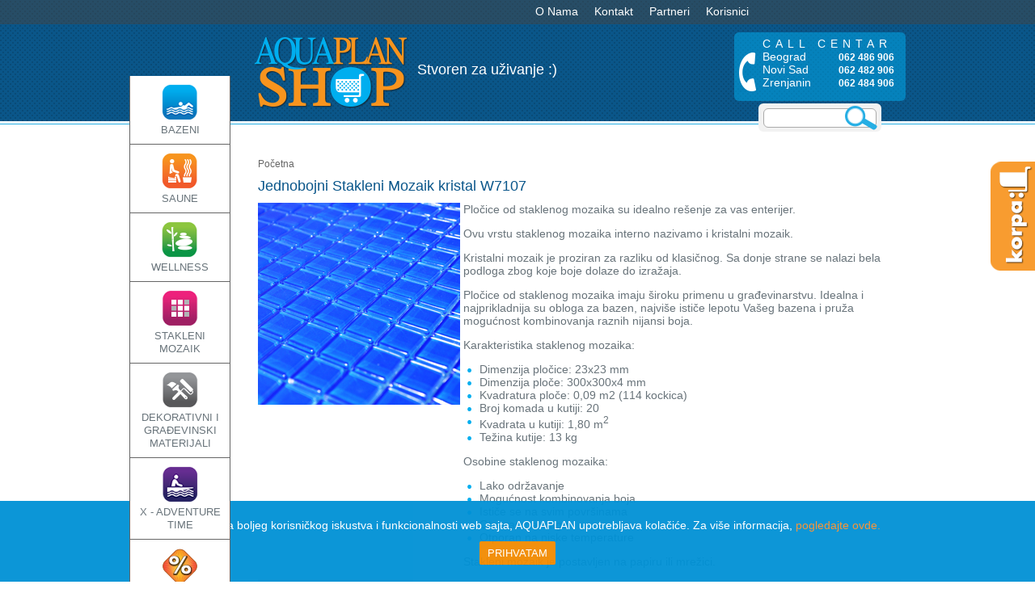

--- FILE ---
content_type: text/html; charset=UTF-8
request_url: https://shop.aquaplan.rs/shop/jednobojni-stakleni-mozaik-kristal-w7107_105502
body_size: 14844
content:
<!DOCTYPE html>
<html lang="sr-latin">
<head>
 <meta charset="UTF-8"><meta property="og:type" content="Website" />
<meta property="og:site_name" content="Aquaplan shop"/>
<meta property="og:image" content="http://aquaplan.rs/UI/Images/Aquaplan_logo.png"/>
<meta name="twitter:card" content="summary" />
<meta name="twitter:site" content="@aquaplanshop" />
<meta name="twitter:image" content="http://aquaplan.rs/UI/Images/Aquaplan_logo.png" />
<meta content="IE=edge" http-equiv="X-UA-Compatible"> <meta name="viewport" content="width=device-width, initial-scale=1.0, maximum-scale=1.0, minimum-scale=1.0, user-scalable=no, shrink-to-fit=no;" />
<meta property="og:title" content="Jednobojni Stakleni Mozaik kristal W7107" />
<meta property="og:description" content="Pločice od staklenog mozaika su idealno rešenje za vas enterijer.
Ovu vrstu staklenog mozaika interno nazivamo i kristalni mozaik.
Kristalni mozaik je proziran za razliku od klasičnog. Sa donje strane se nalazi bela podloga zbog koje boje dolaze do izražaja.
Pločice od staklenog mozaika imaju široku primenu u građevinarstvu. Idealna i najprikladnija su obloga za bazen, najviše ističe lepotu Vašeg bazena i pruža mogućnost kombinovanja raznih nijansi boja.
Karakteristika staklenog mozaika:

Dimenzija pločice: 23x23 mm
Dimenzija ploče: 300x300x4 mm
Kvadratura ploče: 0,09 m2 (114 kockica)
Broj komada u kutiji: 20
Kvadrata u kutiji: 1,80 m2
Težina kutije: 13 kg

Osobine staklenog mozaika:

Lako održavanje
Mogućnost kombinovanja boja
Ističe se na svim površinama
Otporan na vlagu
Otporan na niske temperature

Stakleni mozaik je postavljen na papiru ili mrežici." />
<meta property="twitter:title" content="Jednobojni Stakleni Mozaik kristal W7107" />
<meta property="twitter:description" content="Pločice od staklenog mozaika su idealno rešenje za vas enterijer.
Ovu vrstu staklenog mozaika interno nazivamo i kristalni mozaik.
Kristalni mozaik je proziran za razliku od klasičnog. Sa donje strane se nalazi bela podloga zbog koje boje dolaze do izražaja.
Pločice od staklenog mozaika imaju široku primenu u građevinarstvu. Idealna i najprikladnija su obloga za bazen, najviše ističe lepotu Vašeg bazena i pruža mogućnost kombinovanja raznih nijansi boja.
Karakteristika staklenog mozaika:

Dimenzija pločice: 23x23 mm
Dimenzija ploče: 300x300x4 mm
Kvadratura ploče: 0,09 m2 (114 kockica)
Broj komada u kutiji: 20
Kvadrata u kutiji: 1,80 m2
Težina kutije: 13 kg

Osobine staklenog mozaika:

Lako održavanje
Mogućnost kombinovanja boja
Ističe se na svim površinama
Otporan na vlagu
Otporan na niske temperature

Stakleni mozaik je postavljen na papiru ili mrežici." />
 <title>Aquaplan Shop - Pregled proizvoda</title>
 <meta property="og:url" content="https://shop.aquaplan.rs/shop/jednobojni-stakleni-mozaik-kristal-w7107_105502" />
 <meta name="description" content="Aquaplan najveća internet robna kuća bazenske opreme, sauna opreme, opreme za wellness i pločica za bazene. Bazeni za dvorišta, montažni bazeni, oprema za bazene, prodaja bazena, hemija za bazene, grejanje bazena, himalajske lampe, izrada slanih soba, turska kupatila, izrada hamama, parna kupatila, pločice za bazene, stakleni mozaik, kvalitetne saune, izrada saune, izrada saune po meri, peći za saune, proizvodnja saune, oprema za saune, finska sauna." />
 <script src="https://aquaplan.rs/cmass/v6_0_1/Lib/jQuery/jquery-1.11.1.min.js"  type="text/javascript"></script>
 <base href="https://shop.aquaplan.rs/" />
 <link href="/UI/Style/common.css" rel="stylesheet" type="text/css" ></link>
 <link href="/UI/Style/mobile.css" rel="stylesheet" type="text/css" media="only screen and (max-width: 960px)" ></link>
 <script src="/UI/Scripts/plugins.js" language="JavaScript" type="text/javascript" ></script>
 <script src="/UI/Scripts/common.js" language="JavaScript" type="text/javascript" ></script>
 <script src="/UI/Scripts/products.js" language="JavaScript" type="text/javascript" ></script>
<!--[if IE ]>
 <link href="/UI/Style/cond_ie.css" rel="stylesheet" type="text/css" />
<![endif]-->
<!--[if lt IE 9]>
 <script src="/UI/Scripts/html5.js" language="JavaScript" type="text/javascript" ></script>
<![endif]-->
<script type="text/javascript">
  (function(i,s,o,g,r,a,m){i['GoogleAnalyticsObject']=r;i[r]=i[r]||function(){
  (i[r].q=i[r].q||[]).push(arguments)},i[r].l=1*new Date();a=s.createElement(o),
  m=s.getElementsByTagName(o)[0];a.async=1;a.src=g;m.parentNode.insertBefore(a,m)
  })(window,document,'script','https://www.google-analytics.com/analytics.js','ga');

  ga('create', 'UA-93502460-1', 'auto');
  ga('send', 'pageview');

</script>
</head>
<body id="site" class="" >

<div id="shoppingCart">
	<div id="shoppingCartTongue"></div>
	<div id="cart_details">
		<div id="cart_total">
			Ukupno: <span id="cartTotal">0,00</span> RSD
		</div>
		<div id="cart_link">
			<a href="/system/shop/shopping_cart" class="menuCaption" >Detalji</a>
		</div>
	</div>
</div>
<header><div class="header_top"><div class="container"><div id="contact_menu">
<ul class="">
	<li class="first">
		<a href="/upper_menu/o_nama" class="menuCaption" >O Nama</a>
	</li>
	<li class="middle">
		<a href="/upper_menu/kontakt" class="menuCaption" >Kontakt</a>
	</li>
	<li class="middle">
		<a href="/upper_menu/partneri" class="menuCaption" >Partneri</a>
	</li>
	<li class="last">
		<a href="/upper_menu/reg_user/login" target="_self" >Korisnici</a>
	</li>
</ul>
</div>
</div></div><div class="container"><a href="/home" id="logo" ><img src="UI/Images/Aquaplan_logo.png" alt="Aquaplan Shop" title="Aquaplan Shop" /></a><h3 class="logo_slogan">Stvoren za uživanje :)</h3><div id="header_contact"><ul><li class="call_center_title">Call centar</li><li><span>Beograd</span> <span class="tel">062 486 906</span></li><li><span>Novi Sad</span> <span class="tel">062 482 906</span></li><li><span>Zrenjanin</span> <span class="tel">062 484 906</span></li></ul></div>
<form action="/system/search/view_search_result?search_command=display" method="post" method="post" enctype="multipart/form-data" >
<div id="search_box">
	<div id="title"><span class="heading" ></span></div>
	<div>
		<div id="field"><input type="text" name="searchtext" id="searchtext" size="50" maxlength="255"  />
</div>
		<div id="button"><input type="submit" name="U redu" value="Pošalji" class="submitButton" /></div>
	</div>
	<div style="clear: both"></div>
</div><input type="hidden" name="search_command" value="display"  />
<input type="hidden" name="s_list_offset" value="0"  />
</form></div>
<form action="/upper_menu/reg_user/homepage" method="POST" name="login_form" method="POST" enctype="multipart/form-data" >

	<div id="home_reg_form">
		<table cellspacing="0" cellpadding="0" border="0" width="95%">
			<tr>
				<td colspan="2"><b><span class="login" >Uloguj se</span></b></td>
			</tr>
			<tr>
				<td align="right" class="left">
					E-mail
				</td>
				<td class="right">
					 <span class="field" ><input type="text" name="username" tabindex="1"  />
</span>

				</td>
			</tr>
			<tr>
				<td align="right" class="left">
					Lozinka
				</td>
				<td class="right">
					 <span class="field" ><input type="password" autocomplete = "off" name="password" tabindex="2" value="" />
</span>

				</td>
			</tr>
			<tr>
				<td></td>
				<td align="right">
					 <span class="submit" ><input type="submit" name="submit" value="Login" /></span>

				</td>
			</tr>
		</table>		
		<table cellspacing="0" cellpadding="0" border="0" width="100%">
			<tr>
				<td> <span class="forgotPassLink" ><a href="/upper_menu/reg_user/forgot_pass?shop_item_id=105502" >Zaboravio sam lozinku</a></span>
 |  <span class="registerLink" ><a href="/upper_menu/reg_user/register" >Novi korisnik</a></span>
</td>
			</tr>
		</table>
	</div>
</form></header><div class="header_divider"></div>
<!-- MAIN_MENU -->
<div id="dl-menu" class="dl-menuwrapper" name="main_menu">
<ul class="dl-menu">
	<li class="submenu first">
		<a class="menu_item_1" href="/shop/bazeni" ><span class='icon'></span><span>Bazeni</span></a><ul>
	<li class="submenu first">
		<a class="menu_item_1" href="/shop/bazeni/ukopani-bazeni" >Ukopani bazeni</a><ul>
	<li class="first">
		<a class="menu_item_1" href="/shop/bazeni/ukopani-bazeni/futurepool-bazeni" >Futurepool bazeni</a>
	</li>
</ul>

	</li>
	<li class="submenu middle">
		<a class="menu_item_2" href="/shop/bazeni/nadzemni-montazni-bazeni" >Nadzemni montažni bazeni</a><ul>
	<li class="first">
		<a class="menu_item_1" href="/shop/bazeni/nadzemni-montazni-bazeni/montazni-bazeni-gre" >Montažni bazeni Gre</a>
	</li>
	<li class="middle">
		<a class="menu_item_2" href="/shop/bazeni/nadzemni-montazni-bazeni/oprema-za-montazne-bazene" >Oprema za montažne bazene</a>
	</li>
	<li class="last">
		<a class="menu_item_3" href="/shop/bazeni/nadzemni-montazni-bazeni/montazni-bazeni-azuro" >Montažni bazeni Azuro</a>
	</li>
</ul>

	</li>
	<li class="submenu middle">
		<a class="menu_item_3" href="/shop/bazeni/filtracija-bazenske-vode" >Filtracija bazenske vode</a><ul>
	<li class="first">
		<a class="menu_item_1" href="/shop/bazeni/filtracija-bazenske-vode/filtracioni-komplet-setovi" >Filtracioni komplet setovi</a>
	</li>
	<li class="middle">
		<a class="menu_item_2" href="/shop/bazeni/filtracija-bazenske-vode/filtracioni-uredjaji" >Filtracioni uredjaji</a>
	</li>
	<li class="middle">
		<a class="menu_item_3" href="/shop/bazeni/filtracija-bazenske-vode/pumpe-za-bazene" >Pumpe za bazene</a>
	</li>
	<li class="middle">
		<a class="menu_item_4" href="/shop/bazeni/filtracija-bazenske-vode/filtracione-ispune" >Filtracione ispune</a>
	</li>
	<li class="middle">
		<a class="menu_item_5" href="/shop/bazeni/filtracija-bazenske-vode/potapajuce-pumpe" >Potapajuće pumpe</a>
	</li>
	<li class="middle">
		<a class="menu_item_6" href="/shop/bazeni/filtracija-bazenske-vode/regulator-rada-pumpe-za-bazene" >Regulator rada pumpe za bazene</a>
	</li>
	<li class="middle">
		<a class="menu_item_7" href="/shop/bazeni/filtracija-bazenske-vode/delovi-filtracionih-uredjaja" >Delovi filtracionih uređaja</a>
	</li>
	<li class="middle">
		<a class="menu_item_8" href="/shop/bazeni/filtracija-bazenske-vode/pumpe-za-hidromasazu" >Pumpe za hidromasažu</a>
	</li>
	<li class="middle">
		<a class="menu_item_9" href="/shop/bazeni/filtracija-bazenske-vode/filtraciona-jedinica-za-bazene" >Filtraciona jedinica za bazene</a>
	</li>
	<li class="last">
		<a class="menu_item_10" href="/shop/bazeni/filtracija-bazenske-vode/kompresori-za-bazene-za-vazduh-bloveri" >Kompresori za bazene za vazduh - Bloveri</a>
	</li>
</ul>

	</li>
	<li class="submenu middle">
		<a class="menu_item_4" href="/shop/bazeni/elementi-za-cirkulaciju-vode" >Elementi za cirkulaciju vode</a><ul>
	<li class="first">
		<a class="menu_item_1" href="/shop/bazeni/elementi-za-cirkulaciju-vode/skimeri" >Skimeri</a>
	</li>
	<li class="middle">
		<a class="menu_item_2" href="/shop/bazeni/elementi-za-cirkulaciju-vode/slivnici-za-bazene" >Slivnici za bazene</a>
	</li>
	<li class="middle">
		<a class="menu_item_3" href="/shop/bazeni/elementi-za-cirkulaciju-vode/prodori-za-bazene" >Prodori za bazene</a>
	</li>
	<li class="middle">
		<a class="menu_item_4" href="/shop/bazeni/elementi-za-cirkulaciju-vode/mlaznice" >Mlaznice</a>
	</li>
	<li class="middle">
		<a class="menu_item_5" href="/shop/bazeni/elementi-za-cirkulaciju-vode/usisne-dizne" >Usisne dizne</a>
	</li>
	<li class="middle">
		<a class="menu_item_6" href="/shop/bazeni/elementi-za-cirkulaciju-vode/prelivne-resetke" >Prelivne rešetke</a>
	</li>
	<li class="last">
		<a class="menu_item_7" href="/shop/bazeni/elementi-za-cirkulaciju-vode/masazni-elementi" >Masažni elementi</a>
	</li>
</ul>

	</li>
	<li class="submenu middle">
		<a class="menu_item_5" href="/shop/bazeni/hemikalije-za-odrzavanje-vode" >Hemikalije za održavanje vode</a><ul>
	<li class="first">
		<a class="menu_item_1" href="/shop/bazeni/hemikalije-za-odrzavanje-vode/sredstva-za-regulisanje-ph-vrednosti" >Sredstva za regulisanje pH vrednosti</a>
	</li>
	<li class="middle">
		<a class="menu_item_2" href="/shop/bazeni/hemikalije-za-odrzavanje-vode/sredstva-za-dezinfekciju-vode" >Sredstva za dezinfekciju vode</a>
	</li>
	<li class="middle">
		<a class="menu_item_3" href="/shop/bazeni/hemikalije-za-odrzavanje-vode/preparati-protiv-razvoja-algi-i-bakterija" >Preparati protiv razvoja algi i bakterija</a>
	</li>
	<li class="middle">
		<a class="menu_item_4" href="/shop/bazeni/hemikalije-za-odrzavanje-vode/sredstva-za-flokulaciju" >Sredstva za flokulaciju</a>
	</li>
	<li class="middle">
		<a class="menu_item_5" href="/shop/bazeni/hemikalije-za-odrzavanje-vode/sredstva-za-ciscenje-bazena" >Sredstva za čišćenje bazena</a>
	</li>
	<li class="last">
		<a class="menu_item_6" href="/shop/bazeni/hemikalije-za-odrzavanje-vode/oprema-za-kontrolu-vode" >Oprema za kontrolu vode</a>
	</li>
</ul>

	</li>
	<li class="submenu middle">
		<a class="menu_item_6" href="/shop/bazeni/uredjaji-za-dezinfekciju-vode" >Uređaji za dezinfekciju vode</a><ul>
	<li class="first">
		<a class="menu_item_1" href="/shop/bazeni/uredjaji-za-dezinfekciju-vode/uv-c-lampe" >UV-C lampe</a>
	</li>
	<li class="middle">
		<a class="menu_item_2" href="/shop/bazeni/uredjaji-za-dezinfekciju-vode/uv-c-ozon-lampe" >UV-C ozon lampe</a>
	</li>
	<li class="middle">
		<a class="menu_item_3" href="/shop/bazeni/uredjaji-za-dezinfekciju-vode/automatsko-doziranje-hemikalija" >Automatsko doziranje hemikalija</a>
	</li>
	<li class="last">
		<a class="menu_item_4" href="/shop/bazeni/uredjaji-za-dezinfekciju-vode/elektrohlorinatori" >Elektrohlorinatori</a>
	</li>
</ul>

	</li>
	<li class="submenu middle">
		<a class="menu_item_7" href="/shop/bazeni/grejanje-bazena" >Grejanje bazena</a><ul>
	<li class="first">
		<a class="menu_item_1" href="/shop/bazeni/grejanje-bazena/elektricni-grejaci" >Električni grejači</a>
	</li>
	<li class="middle">
		<a class="menu_item_2" href="/shop/bazeni/grejanje-bazena/izmenjivaci-toplote" >Izmenjivači toplote</a>
	</li>
	<li class="middle">
		<a class="menu_item_3" href="/shop/bazeni/grejanje-bazena/toplotne-pumpe" >Toplotne pumpe</a>
	</li>
	<li class="middle">
		<a class="menu_item_4" href="/shop/bazeni/grejanje-bazena/solarno-grejanje" >Solarno grejanje</a>
	</li>
	<li class="last">
		<a class="menu_item_5" href="/shop/bazeni/grejanje-bazena/dodatna-oprema-za-grejanje" >Dodatna oprema za grejanje</a>
	</li>
</ul>

	</li>
	<li class="submenu middle">
		<a class="menu_item_8" href="/shop/bazeni/osvetljenje-za-bazene" >Osvetljenje za bazene</a><ul>
	<li class="first">
		<a class="menu_item_1" href="/shop/bazeni/osvetljenje-za-bazene/halogeni-reflektori-za-betonske-i-lajnerske-bazene" >Halogeni reflektori za betonske i lajnerske bazene</a>
	</li>
	<li class="middle">
		<a class="menu_item_2" href="/shop/bazeni/osvetljenje-za-bazene/led-reflektori-za-betonske-i-lajnerske-bazene" >LED reflektori za betonske i lajnerske bazene</a>
	</li>
	<li class="middle">
		<a class="menu_item_3" href="/shop/bazeni/osvetljenje-za-bazene/led-ulosci-za-reflektore-za-betonske-i-lajnerske-bazene" >LED ulošci za reflektore za betonske i lajnerske bazene</a>
	</li>
	<li class="last">
		<a class="menu_item_4" href="/shop/bazeni/osvetljenje-za-bazene/ostala-oprema-za-osvetljenje" >Ostala oprema za osvetljenje</a>
	</li>
</ul>

	</li>
	<li class="submenu middle">
		<a class="menu_item_9" href="/shop/bazeni/oprema-za-bazene" >Oprema za bazene</a><ul>
	<li class="first">
		<a class="menu_item_1" href="/shop/bazeni/oprema-za-bazene/alati-za-servisiranje-bazena" >Alati za servisiranje bazena</a>
	</li>
	<li class="middle">
		<a class="menu_item_2" href="/shop/bazeni/oprema-za-bazene/rubni-kamen-za-bazene" >Rubni kamen za bazene</a>
	</li>
	<li class="middle">
		<a class="menu_item_3" href="/shop/bazeni/oprema-za-bazene/rezervni-delovi-za-kokido-proizvode" >Rezervni delovi za Kokido proizvode</a>
	</li>
	<li class="middle">
		<a class="menu_item_4" href="/shop/bazeni/oprema-za-bazene/prateca-oprema-za-odrzavanje-bazena" >Prateća oprema za održavanje bazena</a>
	</li>
	<li class="middle">
		<a class="menu_item_5" href="/shop/bazeni/oprema-za-bazene/folije-lajneri-za-bazene" >Folije (lajneri) za bazene</a>
	</li>
	<li class="middle">
		<a class="menu_item_6" href="/shop/bazeni/oprema-za-bazene/pomocna-oprema-za-bazene" >Pomoćna oprema za bazene</a>
	</li>
	<li class="middle">
		<a class="menu_item_7" href="/shop/bazeni/oprema-za-bazene/automatski-usisivaci-roboti" >Automatski usisivači - Roboti</a>
	</li>
	<li class="middle">
		<a class="menu_item_8" href="/shop/bazeni/oprema-za-bazene/isusivaci-za-vazduh" >Isušivači za vazduh</a>
	</li>
	<li class="middle">
		<a class="menu_item_9" href="/shop/bazeni/oprema-za-bazene/nejodirana-so" >Nejodirana so</a>
	</li>
	<li class="middle">
		<a class="menu_item_10" href="/shop/bazeni/oprema-za-bazene/merdevine-i-vodene-atrakcije" >Merdevine i vodene atrakcije</a>
	</li>
	<li class="middle">
		<a class="menu_item_11" href="/shop/bazeni/oprema-za-bazene/prekrivaci-za-bazene" >Prekrivači za bazene</a>
	</li>
	<li class="last">
		<a class="menu_item_12" href="/shop/bazeni/oprema-za-bazene/protivstrujnici" >Protivstrujnici</a>
	</li>
</ul>

	</li>
	<li class="submenu middle">
		<a class="menu_item_10" href="/shop/bazeni/cevi-i-instalacioni-materijal" >Cevi i instalacioni materijal</a><ul>
	<li class="first">
		<a class="menu_item_1" href="/shop/bazeni/cevi-i-instalacioni-materijal/lepak-za-pvc-cevi" >Lepak za PVC cevi</a>
	</li>
	<li class="middle">
		<a class="menu_item_2" href="/shop/bazeni/cevi-i-instalacioni-materijal/pvc-cevi-za-bazene" >PVC cevi za bazene</a>
	</li>
	<li class="middle">
		<a class="menu_item_3" href="/shop/bazeni/cevi-i-instalacioni-materijal/pvc-fiting-za-bazene" >PVC fiting za bazene</a>
	</li>
	<li class="last">
		<a class="menu_item_4" href="/shop/bazeni/cevi-i-instalacioni-materijal/metalne-selne" >Metalne Šelne</a>
	</li>
</ul>

	</li>
	<li class="submenu middle">
		<a class="menu_item_11" href="/shop/bazeni/oprema-za-fontane" >Oprema za fontane</a><ul>
	<li class="first">
		<a class="menu_item_1" href="/shop/bazeni/oprema-za-fontane/pumpe-za-fontane" >Pumpe za fontane</a>
	</li>
	<li class="middle">
		<a class="menu_item_2" href="/shop/bazeni/oprema-za-fontane/folije-za-jezera-fontane-i-riblnjake" >Folije za jezera, fontane i riblnjake</a>
	</li>
	<li class="middle">
		<a class="menu_item_3" href="/shop/bazeni/oprema-za-fontane/sredstva-za-odrzavanje-vode" >Sredstva za održavanje vode</a>
	</li>
	<li class="last">
		<a class="menu_item_4" href="/shop/bazeni/oprema-za-fontane/reflektori-za-fontane" >Reflektori za fontane</a>
	</li>
</ul>

	</li>
	<li class="submenu middle">
		<a class="menu_item_12" href="/shop/bazeni/oprema-za-komercijalne-bazene" >Oprema za komercijalne bazene</a><ul>
	<li class="first">
		<a class="menu_item_1" href="/shop/bazeni/oprema-za-komercijalne-bazene/filteri-za-komercijalne-bazene" >Filteri za komercijalne bazene</a>
	</li>
	<li class="middle">
		<a class="menu_item_2" href="/shop/bazeni/oprema-za-komercijalne-bazene/pumpe-za-komercijalne-bazene" >Pumpe za komercijalne bazene</a>
	</li>
	<li class="middle">
		<a class="menu_item_3" href="/shop/bazeni/oprema-za-komercijalne-bazene/uredjaji-za-dezinfekciju-komercijalnih-bazena" >Uređaji za dezinfekciju komercijalnih bazena</a>
	</li>
	<li class="middle">
		<a class="menu_item_4" href="/shop/bazeni/oprema-za-komercijalne-bazene/automatski-usisivaci-za-komercijalne-bazene" >Automatski usisivači za komercijalne bazene</a>
	</li>
	<li class="middle">
		<a class="menu_item_5" href="/shop/bazeni/oprema-za-komercijalne-bazene/elementi-za-cirkulaciju-za-komercijalne-bazene" >Elementi za cirkulaciju za komercijalne bazene</a>
	</li>
	<li class="middle">
		<a class="menu_item_6" href="/shop/bazeni/oprema-za-komercijalne-bazene/toplotne-pumpe-za-grejanje-komercijalnih-bazena" >Toplotne pumpe za grejanje komercijalnih bazena</a>
	</li>
	<li class="last">
		<a class="menu_item_7" href="/shop/bazeni/oprema-za-komercijalne-bazene/plasticni-namestaj-za-javne-objekte" >Plastični nameštaj za javne objekte</a>
	</li>
</ul>

	</li>
	<li class="middle">
		<a class="menu_item_13" href="/shop/bazeni/poklopci-za-bazenske-sahte" >Poklopci za bazenske šahte</a>
	</li>
	<li class="submenu middle">
		<a class="menu_item_14" href="/shop/bazeni/hidromasazni-bazeni-djakuzi" >Hidromasažni bazeni (đakuzi)</a><ul>
	<li class="first">
		<a class="menu_item_1" href="/shop/bazeni/hidromasazni-bazeni-djakuzi/hidromasazni-bazeni-p-p" >Hidromasažni bazeni P&P</a>
	</li>
</ul>

	</li>
	<li class="submenu middle">
		<a class="menu_item_15" href="/shop/bazeni/elektro-oprema-za-bazene" >Elektro oprema za bazene</a><ul>
	<li class="first">
		<a class="menu_item_1" href="/shop/bazeni/elektro-oprema-za-bazene/komandni-ormani" >Komandni ormani</a>
	</li>
	<li class="middle">
		<a class="menu_item_2" href="/shop/bazeni/elektro-oprema-za-bazene/transformatori" >Transformatori</a>
	</li>
	<li class="last">
		<a class="menu_item_3" href="/shop/bazeni/elektro-oprema-za-bazene/ostala-elektro-oprema" >Ostala elektro oprema</a>
	</li>
</ul>

	</li>
	<li class="middle">
		<a class="menu_item_16" href="/shop/bazeni/solarni-tusevi-i-lezaljke" >Solarni tuševi i ležaljke</a>
	</li>
	<li class="last">
		<a class="menu_item_17" href="/shop/bazeni/podloge-oko-bazene" >Podloge oko bazene</a>
	</li>
</ul>

	</li>
	<li class="submenu middle">
		<a class="menu_item_2" href="/shop/saune" ><span class='icon'></span><span>Saune</span></a><ul>
	<li class="first">
		<a class="menu_item_1" href="/shop/saune/izrada-sauna-po-meri" >Izrada sauna po meri</a>
	</li>
	<li class="submenu middle">
		<a class="menu_item_2" href="/shop/saune/elektricne-sauna-peci" >Električne sauna peći</a><ul>
	<li class="first">
		<a class="menu_item_1" href="/shop/saune/elektricne-sauna-peci/elektricne-sauna-peci-harvia" >Električne sauna peći - Harvia</a>
	</li>
	<li class="middle">
		<a class="menu_item_2" href="/shop/saune/elektricne-sauna-peci/elektricne-sauna-peci-huum" >Električne sauna peći - HUUM</a>
	</li>
	<li class="last">
		<a class="menu_item_3" href="/shop/saune/elektricne-sauna-peci/sawo-elektricne-peci" >Sawo električne peći</a>
	</li>
</ul>

	</li>
	<li class="submenu middle">
		<a class="menu_item_3" href="/shop/saune/sauna-peci-na-drva" >Sauna peći na drva</a><ul>
	<li class="first">
		<a class="menu_item_1" href="/shop/saune/sauna-peci-na-drva/sauna-peci-na-drva" >Sauna peći na drva</a>
	</li>
	<li class="last">
		<a class="menu_item_2" href="/shop/saune/sauna-peci-na-drva/dodatna-oprema-za-peci-na-drva" >Dodatna oprema za peći na drva</a>
	</li>
</ul>

	</li>
	<li class="submenu middle">
		<a class="menu_item_4" href="/shop/saune/delovi-za-sauna-peci" >Delovi za sauna peći</a><ul>
	<li class="first">
		<a class="menu_item_1" href="/shop/saune/delovi-za-sauna-peci/grejni-elementi-harvia" >Grejni elementi - Harvia</a>
	</li>
	<li class="last">
		<a class="menu_item_2" href="/shop/saune/delovi-za-sauna-peci/elektro-elementi-za-sauna-peci" >Elektro elementi za sauna peći</a>
	</li>
</ul>

	</li>
	<li class="middle">
		<a class="menu_item_5" href="/shop/saune/kontrolne-jedinice" >Kontrolne jedinice</a>
	</li>
	<li class="submenu middle">
		<a class="menu_item_6" href="/shop/saune/rekviziti-za-saunu" >Rekviziti za saunu</a><ul>
	<li class="first">
		<a class="menu_item_1" href="/shop/saune/rekviziti-za-saunu/termo-higrometri" >Termo-higrometri</a>
	</li>
	<li class="middle">
		<a class="menu_item_2" href="/shop/saune/rekviziti-za-saunu/sauna-vedra" >Sauna vedra</a>
	</li>
	<li class="middle">
		<a class="menu_item_3" href="/shop/saune/rekviziti-za-saunu/sauna-kutlace" >Sauna kutlače</a>
	</li>
	<li class="middle">
		<a class="menu_item_4" href="/shop/saune/rekviziti-za-saunu/sauna-cetke" >Sauna četke</a>
	</li>
	<li class="middle">
		<a class="menu_item_5" href="/shop/saune/rekviziti-za-saunu/pescani-satovi" >Peščani satovi</a>
	</li>
	<li class="middle">
		<a class="menu_item_6" href="/shop/saune/rekviziti-za-saunu/ostala-oprema-za-saunu" >Ostala oprema za saunu</a>
	</li>
	<li class="middle">
		<a class="menu_item_7" href="/shop/saune/rekviziti-za-saunu/sauna-dozatori-i-inhalatori" >Sauna dozatori i inhalatori</a>
	</li>
	<li class="last">
		<a class="menu_item_8" href="/shop/saune/rekviziti-za-saunu/saunske-grancice" >Saunske grančice</a>
	</li>
</ul>

	</li>
	<li class="middle">
		<a class="menu_item_7" href="/shop/saune/sauna-esencije" >Sauna esencije</a>
	</li>
	<li class="submenu middle">
		<a class="menu_item_8" href="/shop/saune/materijal-za-izgradnju-saune" >Materijal za izgradnju saune</a><ul>
	<li class="first">
		<a class="menu_item_1" href="/shop/saune/materijal-za-izgradnju-saune/lamperija-za-saune" >Lamperija za saune</a>
	</li>
	<li class="middle">
		<a class="menu_item_2" href="/shop/saune/materijal-za-izgradnju-saune/drvo-za-klupe-u-saunama" >Drvo za klupe u saunama</a>
	</li>
	<li class="last">
		<a class="menu_item_3" href="/shop/saune/materijal-za-izgradnju-saune/instalacioni-materijali-za-saunu" >Instalacioni materijali za saunu</a>
	</li>
</ul>

	</li>
	<li class="submenu middle">
		<a class="menu_item_9" href="/shop/saune/osvetljenje-za-saunu" >Osvetljenje za saunu</a><ul>
	<li class="first">
		<a class="menu_item_1" href="/shop/saune/osvetljenje-za-saunu/sauna-lampe" >Sauna lampe</a>
	</li>
	<li class="middle">
		<a class="menu_item_2" href="/shop/saune/osvetljenje-za-saunu/abazuri-za-sauna-lampe" >Abažuri za sauna lampe</a>
	</li>
	<li class="last">
		<a class="menu_item_3" href="/shop/saune/osvetljenje-za-saunu/opticka-vlakna-za-saune" >Optička vlakna za saune</a>
	</li>
</ul>

	</li>
	<li class="submenu middle">
		<a class="menu_item_10" href="/shop/saune/infra-crvene-kabine" >Infra-crvene kabine</a><ul>
	<li class="first">
		<a class="menu_item_1" href="/shop/saune/infra-crvene-kabine/grejni-elementi-za-infra-crvene-kabine" >Grejni elementi za infra-crvene kabine</a>
	</li>
	<li class="last">
		<a class="menu_item_2" href="/shop/saune/infra-crvene-kabine/kontrolne-jedinice-za-infra-crvene-kabine" >Kontrolne jedinice za infra crvene kabine</a>
	</li>
</ul>

	</li>
	<li class="middle">
		<a class="menu_item_11" href="/shop/saune/sauna-vulkansko-kamenje" >Sauna vulkansko kamenje</a>
	</li>
	<li class="submenu middle">
		<a class="menu_item_12" href="/shop/saune/vrata-za-saune" >Vrata za saune</a><ul>
	<li class="first">
		<a class="menu_item_1" href="/shop/saune/vrata-za-saune/sauna-vrata-standard" >Sauna vrata - Standard</a>
	</li>
	<li class="last">
		<a class="menu_item_2" href="/shop/saune/vrata-za-saune/oprema-za-sauna-vrata" >Oprema za sauna vrata</a>
	</li>
</ul>

	</li>
	<li class="middle">
		<a class="menu_item_13" href="/shop/saune/odrzavanje-saune" >Održavanje saune</a>
	</li>
	<li class="last">
		<a class="menu_item_14" href="/shop/saune/spoljasnje-saune-harvia" >Spoljašnje saune Harvia</a>
	</li>
</ul>

	</li>
	<li class="submenu middle">
		<a class="menu_item_3" href="/shop/wellness" ><span class='icon'></span><span>Wellness</span></a><ul>
	<li class="submenu first">
		<a class="menu_item_1" href="/shop/wellness/parna-kupatila" >Parna kupatila</a><ul>
	<li class="first">
		<a class="menu_item_1" href="/shop/wellness/parna-kupatila/parogeneratori" >Parogeneratori</a>
	</li>
	<li class="middle">
		<a class="menu_item_2" href="/shop/wellness/parna-kupatila/delovi-za-parogeneratore" >Delovi za parogeneratore</a>
	</li>
	<li class="middle">
		<a class="menu_item_3" href="/shop/wellness/parna-kupatila/omeksivaci-vode" >Omekšivači vode</a>
	</li>
	<li class="middle">
		<a class="menu_item_4" href="/shop/wellness/parna-kupatila/ostali-elementi-za-parna-kupatila" >Ostali elementi za parna kupatila</a>
	</li>
	<li class="middle">
		<a class="menu_item_5" href="/shop/wellness/parna-kupatila/esencije-za-parna-kupatila" >Esencije za parna kupatila</a>
	</li>
	<li class="middle">
		<a class="menu_item_6" href="/shop/wellness/parna-kupatila/vrata-za-parna-kupatila" >Vrata za parna kupatila</a>
	</li>
	<li class="middle">
		<a class="menu_item_7" href="/shop/wellness/parna-kupatila/osvetljenje-za-parna-kupatila" >Osvetljenje za parna kupatila</a>
	</li>
	<li class="middle">
		<a class="menu_item_8" href="/shop/wellness/parna-kupatila/materijal-za-izgradnju-parnih-kupatila" >Materijal za izgradnju parnih kupatila</a>
	</li>
	<li class="last">
		<a class="menu_item_9" href="/shop/wellness/parna-kupatila/sredstva-za-odrzavanje" >Sredstva za održavanje</a>
	</li>
</ul>

	</li>
	<li class="submenu middle">
		<a class="menu_item_2" href="/shop/wellness/slane-sobe-i-oprema" >Slane sobe i oprema</a><ul>
	<li class="first">
		<a class="menu_item_1" href="/shop/wellness/slane-sobe-i-oprema/halogenerator" >Halogenerator</a>
	</li>
	<li class="middle">
		<a class="menu_item_2" href="/shop/wellness/slane-sobe-i-oprema/himalajska-so" >Himalajska so</a>
	</li>
	<li class="middle">
		<a class="menu_item_3" href="/shop/wellness/slane-sobe-i-oprema/himalajske-lampe" >Himalajske lampe</a>
	</li>
	<li class="middle">
		<a class="menu_item_4" href="/shop/wellness/slane-sobe-i-oprema/uv-uredjaji-za-dezinfekciju" >UV uređaji za dezinfekciju</a>
	</li>
	<li class="middle">
		<a class="menu_item_5" href="/shop/wellness/slane-sobe-i-oprema/morska-so" >Morska so</a>
	</li>
	<li class="middle">
		<a class="menu_item_6" href="/shop/wellness/slane-sobe-i-oprema/supersonicni-nebulaizeri" >Supersonični nebulaizeri</a>
	</li>
	<li class="last">
		<a class="menu_item_7" href="/shop/wellness/slane-sobe-i-oprema/svecnjaci-od-himalajske-soli" >Svećnjaci od himalajske soli</a>
	</li>
</ul>

	</li>
	<li class="submenu middle">
		<a class="menu_item_3" href="/shop/wellness/tople-kupke-i-kambale" >Tople kupke i kambale</a><ul>
	<li class="first">
		<a class="menu_item_1" href="/shop/wellness/tople-kupke-i-kambale/tople-kupke" >Tople kupke</a>
	</li>
	<li class="last">
		<a class="menu_item_2" href="/shop/wellness/tople-kupke-i-kambale/kambale" >Kambale</a>
	</li>
</ul>

	</li>
	<li class="submenu middle">
		<a class="menu_item_4" href="/shop/wellness/tepidarijumi-i-tople-klupe" >Tepidarijumi i tople klupe</a><ul>
	<li class="first">
		<a class="menu_item_1" href="/shop/wellness/tepidarijumi-i-tople-klupe/tepidarijumi" >Tepidarijumi</a>
	</li>
	<li class="middle">
		<a class="menu_item_2" href="/shop/wellness/tepidarijumi-i-tople-klupe/klupe-od-ekstrudiranog-polistirena" >Klupe od ekstrudiranog polistirena</a>
	</li>
	<li class="middle">
		<a class="menu_item_3" href="/shop/wellness/tepidarijumi-i-tople-klupe/grejni-kablovi-i-mrezice" >Grejni kablovi i mrežice</a>
	</li>
	<li class="last">
		<a class="menu_item_4" href="/shop/wellness/tepidarijumi-i-tople-klupe/termostati" >Termostati</a>
	</li>
</ul>

	</li>
	<li class="middle">
		<a class="menu_item_5" href="/shop/wellness/wellness-lezaljke" >Wellness ležaljke</a>
	</li>
	<li class="submenu middle">
		<a class="menu_item_6" href="/shop/wellness/masazni-stolovi-i-oprema" >Masažni stolovi i oprema</a><ul>
	<li class="first">
		<a class="menu_item_1" href="/shop/wellness/masazni-stolovi-i-oprema/kreme-i-ulja-za-masazu" >Kreme i ulja za masažu</a>
	</li>
	<li class="middle">
		<a class="menu_item_2" href="/shop/wellness/masazni-stolovi-i-oprema/masazni-stolovi" >Masažni stolovi</a>
	</li>
	<li class="last">
		<a class="menu_item_3" href="/shop/wellness/masazni-stolovi-i-oprema/ostala-oprema-za-masazu" >Ostala oprema za masažu</a>
	</li>
</ul>

	</li>
	<li class="submenu middle">
		<a class="menu_item_7" href="/shop/wellness/kameni-lavaboi" >Kameni lavaboi</a><ul>
	<li class="first">
		<a class="menu_item_1" href="/shop/wellness/kameni-lavaboi/kameni-lavaboi-serije-adria" >Kameni lavaboi - serije Adria</a>
	</li>
	<li class="middle">
		<a class="menu_item_2" href="/shop/wellness/kameni-lavaboi/kameni-lavaboi-serije-basic" >Kameni lavaboi - serije Basic</a>
	</li>
	<li class="middle">
		<a class="menu_item_3" href="/shop/wellness/kameni-lavaboi/kameni-lavaboi-serije-dalia" >Kameni lavaboi - serije Dalia</a>
	</li>
	<li class="middle">
		<a class="menu_item_4" href="/shop/wellness/kameni-lavaboi/kameni-lavaboi-serija-lea" >Kameni lavaboi - serija Lea</a>
	</li>
	<li class="middle">
		<a class="menu_item_5" href="/shop/wellness/kameni-lavaboi/kameni-lavaboi-serija-maya" >Kameni lavaboi - serija Maya</a>
	</li>
	<li class="middle">
		<a class="menu_item_6" href="/shop/wellness/kameni-lavaboi/kameni-lavaboi-serija-nina" >Kameni lavaboi - serija Nina</a>
	</li>
	<li class="middle">
		<a class="menu_item_7" href="/shop/wellness/kameni-lavaboi/kameni-lavaboi-serija-sofia" >Kameni lavaboi - serija Sofia</a>
	</li>
	<li class="middle">
		<a class="menu_item_8" href="/shop/wellness/kameni-lavaboi/kameni-lavaboi-serija-square" >Kameni lavaboi - serija Square</a>
	</li>
	<li class="middle">
		<a class="menu_item_9" href="/shop/wellness/kameni-lavaboi/kameni-lavaboi-serija-starla" >Kameni lavaboi - serija Starla</a>
	</li>
	<li class="last">
		<a class="menu_item_10" href="/shop/wellness/kameni-lavaboi/kameni-lavaboi-serija-elisse" >Kameni lavaboi - serija Elisse</a>
	</li>
</ul>

	</li>
	<li class="middle">
		<a class="menu_item_8" href="/shop/wellness/tus-kade-od-kamena" >Tuš kade od kamena</a>
	</li>
	<li class="submenu middle">
		<a class="menu_item_9" href="/shop/wellness/turska-kupatila-hamami" >Turska kupatila - Hamami</a><ul>
	<li class="first">
		<a class="menu_item_1" href="/shop/wellness/turska-kupatila-hamami/ukrasne-cesme-i-baterije" >Ukrasne česme i baterije</a>
	</li>
</ul>

	</li>
	<li class="submenu middle">
		<a class="menu_item_10" href="/shop/wellness/wellness-nega" >Wellness nega</a><ul>
	<li class="first">
		<a class="menu_item_1" href="/shop/wellness/wellness-nega/ulja-i-kreme-za-masazu" >Ulja i kreme za masažu</a>
	</li>
</ul>

	</li>
	<li class="middle">
		<a class="menu_item_11" href="/shop/wellness/case-za-wellness-centre" >Čaše za wellness centre</a>
	</li>
	<li class="middle">
		<a class="menu_item_12" href="/shop/wellness/podloge-za-wellness-centre" >Podloge za wellness centre</a>
	</li>
	<li class="middle">
		<a class="menu_item_13" href="/shop/wellness/lezaljke-za-wellness-centre" >Ležaljke za wellness centre</a>
	</li>
	<li class="submenu middle">
		<a class="menu_item_14" href="/shop/wellness/aroma-terapija" >Aroma terapija</a><ul>
	<li class="first">
		<a class="menu_item_1" href="/shop/wellness/aroma-terapija/aroma-difuzori" >Aroma difuzori</a>
	</li>
	<li class="last">
		<a class="menu_item_2" href="/shop/wellness/aroma-terapija/etericna-ulja" >Eterična ulja</a>
	</li>
</ul>

	</li>
	<li class="last">
		<a class="menu_item_15" href="/shop/wellness/preciscivaci-i-sterilizatori-vazduha" >Prečišćivači i sterilizatori vazduha</a>
	</li>
</ul>

	</li>
	<li class="submenu middle">
		<a class="menu_item_4" href="/shop/stakleni-mozaik" ><span class='icon'></span><span>Stakleni mozaik</span></a><ul>
	<li class="submenu first">
		<a class="menu_item_1" href="/shop/stakleni-mozaik/jednobojni-stakleni-mozaik" >Jednobojni stakleni mozaik</a><ul>
	<li class="first">
		<a class="menu_item_1" href="/shop/stakleni-mozaik/jednobojni-stakleni-mozaik/nice-art-exclusive-serija" >Nice Art Exclusive serija</a>
	</li>
	<li class="last">
		<a class="menu_item_2" href="/shop/stakleni-mozaik/jednobojni-stakleni-mozaik/nice-art-elegance-serija" >Nice Art Elegance serija</a>
	</li>
</ul>

	</li>
	<li class="submenu middle">
		<a class="menu_item_2" href="/shop/stakleni-mozaik/mix-mozaik" >Mix mozaik</a><ul>
	<li class="first">
		<a class="menu_item_1" href="/shop/stakleni-mozaik/mix-mozaik/nice-art-elegance-serija-mix-mozaik" >Nice Art Elegance serija - Mix mozaik</a>
	</li>
	<li class="middle">
		<a class="menu_item_2" href="/shop/stakleni-mozaik/mix-mozaik/nice-art-exclusive-serija-mix-mozaik" >Nice Art Exclusive serija - Mix mozaik</a>
	</li>
	<li class="last">
		<a class="menu_item_3" href="/shop/stakleni-mozaik/mix-mozaik/nice-art-mix-mozaik-staklo-kamen" >Nice Art Mix mozaik staklo kamen</a>
	</li>
</ul>

	</li>
	<li class="submenu middle">
		<a class="menu_item_3" href="/shop/stakleni-mozaik/slike-od-mozaika" >Slike od mozaika</a><ul>
	<li class="first">
		<a class="menu_item_1" href="/shop/stakleni-mozaik/slike-od-mozaika/delfini-od-mozaika" >Delfini od mozaika</a>
	</li>
	<li class="middle">
		<a class="menu_item_2" href="/shop/stakleni-mozaik/slike-od-mozaika/morski-motivi-od-mozaika" >Morski motivi od mozaika</a>
	</li>
	<li class="middle">
		<a class="menu_item_3" href="/shop/stakleni-mozaik/slike-od-mozaika/kreator-mozaici" >Kreator mozaici</a>
	</li>
	<li class="middle">
		<a class="menu_item_4" href="/shop/stakleni-mozaik/slike-od-mozaika/cvetovi-od-mozaika" >Cvetovi od mozaika</a>
	</li>
	<li class="middle">
		<a class="menu_item_5" href="/shop/stakleni-mozaik/slike-od-mozaika/ruze-vetrova-kompasi-od-mozaika" >Ruže vetrova - Kompasi od mozaika</a>
	</li>
	<li class="middle">
		<a class="menu_item_6" href="/shop/stakleni-mozaik/slike-od-mozaika/motivi-sunca-od-mozaika" >Motivi sunca od mozaika</a>
	</li>
	<li class="middle">
		<a class="menu_item_7" href="/shop/stakleni-mozaik/slike-od-mozaika/deciji-motivi-od-mozaika" >Dečiji motivi od mozaika</a>
	</li>
	<li class="middle">
		<a class="menu_item_8" href="/shop/stakleni-mozaik/slike-od-mozaika/istorijski-motivi-od-mozaika" >Istorijski motivi od mozaika</a>
	</li>
	<li class="middle">
		<a class="menu_item_9" href="/shop/stakleni-mozaik/slike-od-mozaika/horoskopski-znaci-od-mozaika" >Horoskopski znaci od mozaika</a>
	</li>
	<li class="last">
		<a class="menu_item_10" href="/shop/stakleni-mozaik/slike-od-mozaika/dezeni-od-mozaika" >Dezeni od mozaika</a>
	</li>
</ul>

	</li>
	<li class="middle">
		<a class="menu_item_4" href="/shop/stakleni-mozaik/sfumature-od-mozaika" >Sfumature od mozaika</a>
	</li>
	<li class="middle">
		<a class="menu_item_5" href="/shop/stakleni-mozaik/bordure-od-mozaika" >Bordure od mozaika</a>
	</li>
	<li class="middle">
		<a class="menu_item_6" href="/shop/stakleni-mozaik/murali-od-mozaika" >Murali od mozaika</a>
	</li>
	<li class="submenu middle">
		<a class="menu_item_7" href="/shop/stakleni-mozaik/keramicke-plocice-za-bazene" >Keramičke pločice za bazene</a><ul>
	<li class="first">
		<a class="menu_item_1" href="/shop/stakleni-mozaik/keramicke-plocice-za-bazene/porcelanski-mozaik" >Porcelanski mozaik</a>
	</li>
	<li class="middle">
		<a class="menu_item_2" href="/shop/stakleni-mozaik/keramicke-plocice-za-bazene/keramicke-zavrsnice-za-prelivne-bazene" >Keramičke završnice za prelivne bazene</a>
	</li>
	<li class="middle">
		<a class="menu_item_3" href="/shop/stakleni-mozaik/keramicke-plocice-za-bazene/protivklizne-keramicke-plocice" >Protivklizne keramičke pločice</a>
	</li>
	<li class="last">
		<a class="menu_item_4" href="/shop/stakleni-mozaik/keramicke-plocice-za-bazene/porcelanske-plocice" >Porcelanske pločice</a>
	</li>
</ul>

	</li>
	<li class="submenu middle">
		<a class="menu_item_8" href="/shop/stakleni-mozaik/stakleni-mozaik-onix" >Stakleni mozaik - ONIX</a><ul>
	<li class="first">
		<a class="menu_item_1" href="/shop/stakleni-mozaik/stakleni-mozaik-onix/onix-stakleni-mozaik-25x25mm" >ONIX stakleni mozaik 25X25mm</a>
	</li>
	<li class="last">
		<a class="menu_item_2" href="/shop/stakleni-mozaik/stakleni-mozaik-onix/onix-stakleni-mozaik-50x50mm" >ONIX stakleni mozaik 50X50mm</a>
	</li>
</ul>

	</li>
	<li class="last">
		<a class="menu_item_9" href="/shop/stakleni-mozaik/stakleni-mozaik-na-silikonu-nice-premium" >Stakleni mozaik na silikonu - Nice Premium</a>
	</li>
</ul>

	</li>
	<li class="submenu middle">
		<a class="menu_item_5" href="/shop/dekorativni-i-gradjevinski-materijali" ><span class='icon'></span><span>Dekorativni i građevinski materijali</span></a><ul>
	<li class="submenu first">
		<a class="menu_item_1" href="/shop/dekorativni-i-gradjevinski-materijali/wpc-kompozitni-materijali" >WPC kompozitni materijali</a><ul>
	<li class="first">
		<a class="menu_item_1" href="/shop/dekorativni-i-gradjevinski-materijali/wpc-kompozitni-materijali/podkonstrukcije-spojnice-i-lajsne" >Podkonstrukcije, spojnice i lajsne</a>
	</li>
</ul>

	</li>
	<li class="submenu middle">
		<a class="menu_item_2" href="/shop/dekorativni-i-gradjevinski-materijali/gradjevinski-materijali" >Građevinski materijali</a><ul>
	<li class="first">
		<a class="menu_item_1" href="/shop/dekorativni-i-gradjevinski-materijali/gradjevinski-materijali/isomat-grcka" >Isomat (Grčka)</a>
	</li>
	<li class="middle">
		<a class="menu_item_2" href="/shop/dekorativni-i-gradjevinski-materijali/gradjevinski-materijali/sika-svajcarska" >Sika (Švajcarska)</a>
	</li>
	<li class="last">
		<a class="menu_item_3" href="/shop/dekorativni-i-gradjevinski-materijali/gradjevinski-materijali/ostala-oprema" >Ostala oprema</a>
	</li>
</ul>

	</li>
	<li class="middle">
		<a class="menu_item_3" href="/shop/dekorativni-i-gradjevinski-materijali/vestacka-trava" >Veštačka trava</a>
	</li>
	<li class="last">
		<a class="menu_item_4" href="/shop/dekorativni-i-gradjevinski-materijali/led-dekorativno-osvetljenje" >LED Dekorativno osvetljenje</a>
	</li>
</ul>

	</li>
	<li class="submenu middle">
		<a class="menu_item_6" href="/shop/x-adventure-time" ><span class='icon'></span><span>X - Adventure time</span></a><ul>
	<li class="submenu first">
		<a class="menu_item_1" href="/shop/x-adventure-time/kajaci-i-oprema" >Kajaci i oprema</a><ul>
	<li class="first">
		<a class="menu_item_1" href="/shop/x-adventure-time/kajaci-i-oprema/kajaci-sit-on-top" >Kajaci - Sit on top</a>
	</li>
	<li class="middle">
		<a class="menu_item_2" href="/shop/x-adventure-time/kajaci-i-oprema/kajaci-na-naduvavanje" >Kajaci na naduvavanje</a>
	</li>
	<li class="last">
		<a class="menu_item_3" href="/shop/x-adventure-time/kajaci-i-oprema/oprema-za-kajake-i-kanue" >Oprema za kajake i kanue</a>
	</li>
</ul>

	</li>
	<li class="submenu last">
		<a class="menu_item_2" href="/shop/x-adventure-time/tramboline" >Tramboline</a><ul>
	<li class="first">
		<a class="menu_item_1" href="/shop/x-adventure-time/tramboline/orbit-pro-tramboline" >Orbit Pro tramboline</a>
	</li>
	<li class="middle">
		<a class="menu_item_2" href="/shop/x-adventure-time/tramboline/orbit-tramboline" >Orbit tramboline</a>
	</li>
	<li class="middle">
		<a class="menu_item_3" href="/shop/x-adventure-time/tramboline/orbit-flat-tramboline" >Orbit Flat tramboline</a>
	</li>
	<li class="middle">
		<a class="menu_item_4" href="/shop/x-adventure-time/tramboline/primus-premium-tramboline" >Primus Premium tramboline</a>
	</li>
	<li class="middle">
		<a class="menu_item_5" href="/shop/x-adventure-time/tramboline/gallus-inground-tramboline" >Gallus Inground tramboline</a>
	</li>
	<li class="middle">
		<a class="menu_item_6" href="/shop/x-adventure-time/tramboline/gallus-tramboline" >Gallus tramboline</a>
	</li>
	<li class="middle">
		<a class="menu_item_7" href="/shop/x-adventure-time/tramboline/speed-bouncer-tramboline" >Speed Bouncer tramboline</a>
	</li>
	<li class="middle">
		<a class="menu_item_8" href="/shop/x-adventure-time/tramboline/sigurnosne-mreze" >Sigurnosne mreže</a>
	</li>
	<li class="last">
		<a class="menu_item_9" href="/shop/x-adventure-time/tramboline/orbit-inground-tramboline" >Orbit Inground tramboline</a>
	</li>
</ul>

	</li>
</ul>

	</li>
	<li class="last">
		<a class="menu_item_7" href="/specijalna_akcija" >Specijalna akcija</a>
	</li>
</ul>
</div>
<div class="container home_content"><div id="main_menu">
<ul class="">
	<li class="submenu">
		<a class="menu_item_1" href="/shop/bazeni" ><span class='icon'></span><span>Bazeni</span></a><ul>
	<li class="submenu">
		<a class="menu_item_1" href="/shop/bazeni/ukopani-bazeni" >Ukopani bazeni</a><ul>
	<li>
		<a class="menu_item_1" href="/shop/bazeni/ukopani-bazeni/futurepool-bazeni" >Futurepool bazeni</a>
	</li>
</ul>

	</li>
	<li class="submenu">
		<a class="menu_item_2" href="/shop/bazeni/nadzemni-montazni-bazeni" >Nadzemni montažni bazeni</a><ul>
	<li>
		<a class="menu_item_1" href="/shop/bazeni/nadzemni-montazni-bazeni/montazni-bazeni-gre" >Montažni bazeni Gre</a>
	</li>
	<li>
		<a class="menu_item_2" href="/shop/bazeni/nadzemni-montazni-bazeni/oprema-za-montazne-bazene" >Oprema za montažne bazene</a>
	</li>
	<li>
		<a class="menu_item_3" href="/shop/bazeni/nadzemni-montazni-bazeni/montazni-bazeni-azuro" >Montažni bazeni Azuro</a>
	</li>
</ul>

	</li>
	<li class="submenu">
		<a class="menu_item_3" href="/shop/bazeni/filtracija-bazenske-vode" >Filtracija bazenske vode</a><ul>
	<li>
		<a class="menu_item_1" href="/shop/bazeni/filtracija-bazenske-vode/filtracioni-komplet-setovi" >Filtracioni komplet setovi</a>
	</li>
	<li>
		<a class="menu_item_2" href="/shop/bazeni/filtracija-bazenske-vode/filtracioni-uredjaji" >Filtracioni uredjaji</a>
	</li>
	<li>
		<a class="menu_item_3" href="/shop/bazeni/filtracija-bazenske-vode/pumpe-za-bazene" >Pumpe za bazene</a>
	</li>
	<li>
		<a class="menu_item_4" href="/shop/bazeni/filtracija-bazenske-vode/filtracione-ispune" >Filtracione ispune</a>
	</li>
	<li>
		<a class="menu_item_5" href="/shop/bazeni/filtracija-bazenske-vode/potapajuce-pumpe" >Potapajuće pumpe</a>
	</li>
	<li>
		<a class="menu_item_6" href="/shop/bazeni/filtracija-bazenske-vode/regulator-rada-pumpe-za-bazene" >Regulator rada pumpe za bazene</a>
	</li>
	<li>
		<a class="menu_item_7" href="/shop/bazeni/filtracija-bazenske-vode/delovi-filtracionih-uredjaja" >Delovi filtracionih uređaja</a>
	</li>
	<li>
		<a class="menu_item_8" href="/shop/bazeni/filtracija-bazenske-vode/pumpe-za-hidromasazu" >Pumpe za hidromasažu</a>
	</li>
	<li>
		<a class="menu_item_9" href="/shop/bazeni/filtracija-bazenske-vode/filtraciona-jedinica-za-bazene" >Filtraciona jedinica za bazene</a>
	</li>
	<li>
		<a class="menu_item_10" href="/shop/bazeni/filtracija-bazenske-vode/kompresori-za-bazene-za-vazduh-bloveri" >Kompresori za bazene za vazduh - Bloveri</a>
	</li>
</ul>

	</li>
	<li class="submenu">
		<a class="menu_item_4" href="/shop/bazeni/elementi-za-cirkulaciju-vode" >Elementi za cirkulaciju vode</a><ul>
	<li>
		<a class="menu_item_1" href="/shop/bazeni/elementi-za-cirkulaciju-vode/skimeri" >Skimeri</a>
	</li>
	<li>
		<a class="menu_item_2" href="/shop/bazeni/elementi-za-cirkulaciju-vode/slivnici-za-bazene" >Slivnici za bazene</a>
	</li>
	<li>
		<a class="menu_item_3" href="/shop/bazeni/elementi-za-cirkulaciju-vode/prodori-za-bazene" >Prodori za bazene</a>
	</li>
	<li>
		<a class="menu_item_4" href="/shop/bazeni/elementi-za-cirkulaciju-vode/mlaznice" >Mlaznice</a>
	</li>
	<li>
		<a class="menu_item_5" href="/shop/bazeni/elementi-za-cirkulaciju-vode/usisne-dizne" >Usisne dizne</a>
	</li>
	<li>
		<a class="menu_item_6" href="/shop/bazeni/elementi-za-cirkulaciju-vode/prelivne-resetke" >Prelivne rešetke</a>
	</li>
	<li>
		<a class="menu_item_7" href="/shop/bazeni/elementi-za-cirkulaciju-vode/masazni-elementi" >Masažni elementi</a>
	</li>
</ul>

	</li>
	<li class="submenu">
		<a class="menu_item_5" href="/shop/bazeni/hemikalije-za-odrzavanje-vode" >Hemikalije za održavanje vode</a><ul>
	<li>
		<a class="menu_item_1" href="/shop/bazeni/hemikalije-za-odrzavanje-vode/sredstva-za-regulisanje-ph-vrednosti" >Sredstva za regulisanje pH vrednosti</a>
	</li>
	<li>
		<a class="menu_item_2" href="/shop/bazeni/hemikalije-za-odrzavanje-vode/sredstva-za-dezinfekciju-vode" >Sredstva za dezinfekciju vode</a>
	</li>
	<li>
		<a class="menu_item_3" href="/shop/bazeni/hemikalije-za-odrzavanje-vode/preparati-protiv-razvoja-algi-i-bakterija" >Preparati protiv razvoja algi i bakterija</a>
	</li>
	<li>
		<a class="menu_item_4" href="/shop/bazeni/hemikalije-za-odrzavanje-vode/sredstva-za-flokulaciju" >Sredstva za flokulaciju</a>
	</li>
	<li>
		<a class="menu_item_5" href="/shop/bazeni/hemikalije-za-odrzavanje-vode/sredstva-za-ciscenje-bazena" >Sredstva za čišćenje bazena</a>
	</li>
	<li>
		<a class="menu_item_6" href="/shop/bazeni/hemikalije-za-odrzavanje-vode/oprema-za-kontrolu-vode" >Oprema za kontrolu vode</a>
	</li>
</ul>

	</li>
	<li class="submenu">
		<a class="menu_item_6" href="/shop/bazeni/uredjaji-za-dezinfekciju-vode" >Uređaji za dezinfekciju vode</a><ul>
	<li>
		<a class="menu_item_1" href="/shop/bazeni/uredjaji-za-dezinfekciju-vode/uv-c-lampe" >UV-C lampe</a>
	</li>
	<li>
		<a class="menu_item_2" href="/shop/bazeni/uredjaji-za-dezinfekciju-vode/uv-c-ozon-lampe" >UV-C ozon lampe</a>
	</li>
	<li>
		<a class="menu_item_3" href="/shop/bazeni/uredjaji-za-dezinfekciju-vode/automatsko-doziranje-hemikalija" >Automatsko doziranje hemikalija</a>
	</li>
	<li>
		<a class="menu_item_4" href="/shop/bazeni/uredjaji-za-dezinfekciju-vode/elektrohlorinatori" >Elektrohlorinatori</a>
	</li>
</ul>

	</li>
	<li class="submenu">
		<a class="menu_item_7" href="/shop/bazeni/grejanje-bazena" >Grejanje bazena</a><ul>
	<li>
		<a class="menu_item_1" href="/shop/bazeni/grejanje-bazena/elektricni-grejaci" >Električni grejači</a>
	</li>
	<li>
		<a class="menu_item_2" href="/shop/bazeni/grejanje-bazena/izmenjivaci-toplote" >Izmenjivači toplote</a>
	</li>
	<li>
		<a class="menu_item_3" href="/shop/bazeni/grejanje-bazena/toplotne-pumpe" >Toplotne pumpe</a>
	</li>
	<li>
		<a class="menu_item_4" href="/shop/bazeni/grejanje-bazena/solarno-grejanje" >Solarno grejanje</a>
	</li>
	<li>
		<a class="menu_item_5" href="/shop/bazeni/grejanje-bazena/dodatna-oprema-za-grejanje" >Dodatna oprema za grejanje</a>
	</li>
</ul>

	</li>
	<li class="submenu">
		<a class="menu_item_8" href="/shop/bazeni/osvetljenje-za-bazene" >Osvetljenje za bazene</a><ul>
	<li>
		<a class="menu_item_1" href="/shop/bazeni/osvetljenje-za-bazene/halogeni-reflektori-za-betonske-i-lajnerske-bazene" >Halogeni reflektori za betonske i lajnerske bazene</a>
	</li>
	<li>
		<a class="menu_item_2" href="/shop/bazeni/osvetljenje-za-bazene/led-reflektori-za-betonske-i-lajnerske-bazene" >LED reflektori za betonske i lajnerske bazene</a>
	</li>
	<li>
		<a class="menu_item_3" href="/shop/bazeni/osvetljenje-za-bazene/led-ulosci-za-reflektore-za-betonske-i-lajnerske-bazene" >LED ulošci za reflektore za betonske i lajnerske bazene</a>
	</li>
	<li>
		<a class="menu_item_4" href="/shop/bazeni/osvetljenje-za-bazene/ostala-oprema-za-osvetljenje" >Ostala oprema za osvetljenje</a>
	</li>
</ul>

	</li>
	<li class="submenu">
		<a class="menu_item_9" href="/shop/bazeni/oprema-za-bazene" >Oprema za bazene</a><ul>
	<li>
		<a class="menu_item_1" href="/shop/bazeni/oprema-za-bazene/alati-za-servisiranje-bazena" >Alati za servisiranje bazena</a>
	</li>
	<li>
		<a class="menu_item_2" href="/shop/bazeni/oprema-za-bazene/rubni-kamen-za-bazene" >Rubni kamen za bazene</a>
	</li>
	<li>
		<a class="menu_item_3" href="/shop/bazeni/oprema-za-bazene/rezervni-delovi-za-kokido-proizvode" >Rezervni delovi za Kokido proizvode</a>
	</li>
	<li>
		<a class="menu_item_4" href="/shop/bazeni/oprema-za-bazene/prateca-oprema-za-odrzavanje-bazena" >Prateća oprema za održavanje bazena</a>
	</li>
	<li>
		<a class="menu_item_5" href="/shop/bazeni/oprema-za-bazene/folije-lajneri-za-bazene" >Folije (lajneri) za bazene</a>
	</li>
	<li>
		<a class="menu_item_6" href="/shop/bazeni/oprema-za-bazene/pomocna-oprema-za-bazene" >Pomoćna oprema za bazene</a>
	</li>
	<li>
		<a class="menu_item_7" href="/shop/bazeni/oprema-za-bazene/automatski-usisivaci-roboti" >Automatski usisivači - Roboti</a>
	</li>
	<li>
		<a class="menu_item_8" href="/shop/bazeni/oprema-za-bazene/isusivaci-za-vazduh" >Isušivači za vazduh</a>
	</li>
	<li>
		<a class="menu_item_9" href="/shop/bazeni/oprema-za-bazene/nejodirana-so" >Nejodirana so</a>
	</li>
	<li>
		<a class="menu_item_10" href="/shop/bazeni/oprema-za-bazene/merdevine-i-vodene-atrakcije" >Merdevine i vodene atrakcije</a>
	</li>
	<li>
		<a class="menu_item_11" href="/shop/bazeni/oprema-za-bazene/prekrivaci-za-bazene" >Prekrivači za bazene</a>
	</li>
	<li>
		<a class="menu_item_12" href="/shop/bazeni/oprema-za-bazene/protivstrujnici" >Protivstrujnici</a>
	</li>
</ul>

	</li>
	<li class="submenu">
		<a class="menu_item_10" href="/shop/bazeni/cevi-i-instalacioni-materijal" >Cevi i instalacioni materijal</a><ul>
	<li>
		<a class="menu_item_1" href="/shop/bazeni/cevi-i-instalacioni-materijal/lepak-za-pvc-cevi" >Lepak za PVC cevi</a>
	</li>
	<li>
		<a class="menu_item_2" href="/shop/bazeni/cevi-i-instalacioni-materijal/pvc-cevi-za-bazene" >PVC cevi za bazene</a>
	</li>
	<li>
		<a class="menu_item_3" href="/shop/bazeni/cevi-i-instalacioni-materijal/pvc-fiting-za-bazene" >PVC fiting za bazene</a>
	</li>
	<li>
		<a class="menu_item_4" href="/shop/bazeni/cevi-i-instalacioni-materijal/metalne-selne" >Metalne Šelne</a>
	</li>
</ul>

	</li>
	<li class="submenu">
		<a class="menu_item_11" href="/shop/bazeni/oprema-za-fontane" >Oprema za fontane</a><ul>
	<li>
		<a class="menu_item_1" href="/shop/bazeni/oprema-za-fontane/pumpe-za-fontane" >Pumpe za fontane</a>
	</li>
	<li>
		<a class="menu_item_2" href="/shop/bazeni/oprema-za-fontane/folije-za-jezera-fontane-i-riblnjake" >Folije za jezera, fontane i riblnjake</a>
	</li>
	<li>
		<a class="menu_item_3" href="/shop/bazeni/oprema-za-fontane/sredstva-za-odrzavanje-vode" >Sredstva za održavanje vode</a>
	</li>
	<li>
		<a class="menu_item_4" href="/shop/bazeni/oprema-za-fontane/reflektori-za-fontane" >Reflektori za fontane</a>
	</li>
</ul>

	</li>
	<li class="submenu">
		<a class="menu_item_12" href="/shop/bazeni/oprema-za-komercijalne-bazene" >Oprema za komercijalne bazene</a><ul>
	<li>
		<a class="menu_item_1" href="/shop/bazeni/oprema-za-komercijalne-bazene/filteri-za-komercijalne-bazene" >Filteri za komercijalne bazene</a>
	</li>
	<li>
		<a class="menu_item_2" href="/shop/bazeni/oprema-za-komercijalne-bazene/pumpe-za-komercijalne-bazene" >Pumpe za komercijalne bazene</a>
	</li>
	<li>
		<a class="menu_item_3" href="/shop/bazeni/oprema-za-komercijalne-bazene/uredjaji-za-dezinfekciju-komercijalnih-bazena" >Uređaji za dezinfekciju komercijalnih bazena</a>
	</li>
	<li>
		<a class="menu_item_4" href="/shop/bazeni/oprema-za-komercijalne-bazene/automatski-usisivaci-za-komercijalne-bazene" >Automatski usisivači za komercijalne bazene</a>
	</li>
	<li>
		<a class="menu_item_5" href="/shop/bazeni/oprema-za-komercijalne-bazene/elementi-za-cirkulaciju-za-komercijalne-bazene" >Elementi za cirkulaciju za komercijalne bazene</a>
	</li>
	<li>
		<a class="menu_item_6" href="/shop/bazeni/oprema-za-komercijalne-bazene/toplotne-pumpe-za-grejanje-komercijalnih-bazena" >Toplotne pumpe za grejanje komercijalnih bazena</a>
	</li>
	<li>
		<a class="menu_item_7" href="/shop/bazeni/oprema-za-komercijalne-bazene/plasticni-namestaj-za-javne-objekte" >Plastični nameštaj za javne objekte</a>
	</li>
</ul>

	</li>
	<li>
		<a class="menu_item_13" href="/shop/bazeni/poklopci-za-bazenske-sahte" >Poklopci za bazenske šahte</a>
	</li>
	<li class="submenu">
		<a class="menu_item_14" href="/shop/bazeni/hidromasazni-bazeni-djakuzi" >Hidromasažni bazeni (đakuzi)</a><ul>
	<li>
		<a class="menu_item_1" href="/shop/bazeni/hidromasazni-bazeni-djakuzi/hidromasazni-bazeni-p-p" >Hidromasažni bazeni P&P</a>
	</li>
</ul>

	</li>
	<li class="submenu">
		<a class="menu_item_15" href="/shop/bazeni/elektro-oprema-za-bazene" >Elektro oprema za bazene</a><ul>
	<li>
		<a class="menu_item_1" href="/shop/bazeni/elektro-oprema-za-bazene/komandni-ormani" >Komandni ormani</a>
	</li>
	<li>
		<a class="menu_item_2" href="/shop/bazeni/elektro-oprema-za-bazene/transformatori" >Transformatori</a>
	</li>
	<li>
		<a class="menu_item_3" href="/shop/bazeni/elektro-oprema-za-bazene/ostala-elektro-oprema" >Ostala elektro oprema</a>
	</li>
</ul>

	</li>
	<li>
		<a class="menu_item_16" href="/shop/bazeni/solarni-tusevi-i-lezaljke" >Solarni tuševi i ležaljke</a>
	</li>
	<li>
		<a class="menu_item_17" href="/shop/bazeni/podloge-oko-bazene" >Podloge oko bazene</a>
	</li>
</ul>

	</li>
	<li class="submenu">
		<a class="menu_item_2" href="/shop/saune" ><span class='icon'></span><span>Saune</span></a><ul>
	<li>
		<a class="menu_item_1" href="/shop/saune/izrada-sauna-po-meri" >Izrada sauna po meri</a>
	</li>
	<li class="submenu">
		<a class="menu_item_2" href="/shop/saune/elektricne-sauna-peci" >Električne sauna peći</a><ul>
	<li>
		<a class="menu_item_1" href="/shop/saune/elektricne-sauna-peci/elektricne-sauna-peci-harvia" >Električne sauna peći - Harvia</a>
	</li>
	<li>
		<a class="menu_item_2" href="/shop/saune/elektricne-sauna-peci/elektricne-sauna-peci-huum" >Električne sauna peći - HUUM</a>
	</li>
	<li>
		<a class="menu_item_3" href="/shop/saune/elektricne-sauna-peci/sawo-elektricne-peci" >Sawo električne peći</a>
	</li>
</ul>

	</li>
	<li class="submenu">
		<a class="menu_item_3" href="/shop/saune/sauna-peci-na-drva" >Sauna peći na drva</a><ul>
	<li>
		<a class="menu_item_1" href="/shop/saune/sauna-peci-na-drva/sauna-peci-na-drva" >Sauna peći na drva</a>
	</li>
	<li>
		<a class="menu_item_2" href="/shop/saune/sauna-peci-na-drva/dodatna-oprema-za-peci-na-drva" >Dodatna oprema za peći na drva</a>
	</li>
</ul>

	</li>
	<li class="submenu">
		<a class="menu_item_4" href="/shop/saune/delovi-za-sauna-peci" >Delovi za sauna peći</a><ul>
	<li>
		<a class="menu_item_1" href="/shop/saune/delovi-za-sauna-peci/grejni-elementi-harvia" >Grejni elementi - Harvia</a>
	</li>
	<li>
		<a class="menu_item_2" href="/shop/saune/delovi-za-sauna-peci/elektro-elementi-za-sauna-peci" >Elektro elementi za sauna peći</a>
	</li>
</ul>

	</li>
	<li>
		<a class="menu_item_5" href="/shop/saune/kontrolne-jedinice" >Kontrolne jedinice</a>
	</li>
	<li class="submenu">
		<a class="menu_item_6" href="/shop/saune/rekviziti-za-saunu" >Rekviziti za saunu</a><ul>
	<li>
		<a class="menu_item_1" href="/shop/saune/rekviziti-za-saunu/termo-higrometri" >Termo-higrometri</a>
	</li>
	<li>
		<a class="menu_item_2" href="/shop/saune/rekviziti-za-saunu/sauna-vedra" >Sauna vedra</a>
	</li>
	<li>
		<a class="menu_item_3" href="/shop/saune/rekviziti-za-saunu/sauna-kutlace" >Sauna kutlače</a>
	</li>
	<li>
		<a class="menu_item_4" href="/shop/saune/rekviziti-za-saunu/sauna-cetke" >Sauna četke</a>
	</li>
	<li>
		<a class="menu_item_5" href="/shop/saune/rekviziti-za-saunu/pescani-satovi" >Peščani satovi</a>
	</li>
	<li>
		<a class="menu_item_6" href="/shop/saune/rekviziti-za-saunu/ostala-oprema-za-saunu" >Ostala oprema za saunu</a>
	</li>
	<li>
		<a class="menu_item_7" href="/shop/saune/rekviziti-za-saunu/sauna-dozatori-i-inhalatori" >Sauna dozatori i inhalatori</a>
	</li>
	<li>
		<a class="menu_item_8" href="/shop/saune/rekviziti-za-saunu/saunske-grancice" >Saunske grančice</a>
	</li>
</ul>

	</li>
	<li>
		<a class="menu_item_7" href="/shop/saune/sauna-esencije" >Sauna esencije</a>
	</li>
	<li class="submenu">
		<a class="menu_item_8" href="/shop/saune/materijal-za-izgradnju-saune" >Materijal za izgradnju saune</a><ul>
	<li>
		<a class="menu_item_1" href="/shop/saune/materijal-za-izgradnju-saune/lamperija-za-saune" >Lamperija za saune</a>
	</li>
	<li>
		<a class="menu_item_2" href="/shop/saune/materijal-za-izgradnju-saune/drvo-za-klupe-u-saunama" >Drvo za klupe u saunama</a>
	</li>
	<li>
		<a class="menu_item_3" href="/shop/saune/materijal-za-izgradnju-saune/instalacioni-materijali-za-saunu" >Instalacioni materijali za saunu</a>
	</li>
</ul>

	</li>
	<li class="submenu">
		<a class="menu_item_9" href="/shop/saune/osvetljenje-za-saunu" >Osvetljenje za saunu</a><ul>
	<li>
		<a class="menu_item_1" href="/shop/saune/osvetljenje-za-saunu/sauna-lampe" >Sauna lampe</a>
	</li>
	<li>
		<a class="menu_item_2" href="/shop/saune/osvetljenje-za-saunu/abazuri-za-sauna-lampe" >Abažuri za sauna lampe</a>
	</li>
	<li>
		<a class="menu_item_3" href="/shop/saune/osvetljenje-za-saunu/opticka-vlakna-za-saune" >Optička vlakna za saune</a>
	</li>
</ul>

	</li>
	<li class="submenu">
		<a class="menu_item_10" href="/shop/saune/infra-crvene-kabine" >Infra-crvene kabine</a><ul>
	<li>
		<a class="menu_item_1" href="/shop/saune/infra-crvene-kabine/grejni-elementi-za-infra-crvene-kabine" >Grejni elementi za infra-crvene kabine</a>
	</li>
	<li>
		<a class="menu_item_2" href="/shop/saune/infra-crvene-kabine/kontrolne-jedinice-za-infra-crvene-kabine" >Kontrolne jedinice za infra crvene kabine</a>
	</li>
</ul>

	</li>
	<li>
		<a class="menu_item_11" href="/shop/saune/sauna-vulkansko-kamenje" >Sauna vulkansko kamenje</a>
	</li>
	<li class="submenu">
		<a class="menu_item_12" href="/shop/saune/vrata-za-saune" >Vrata za saune</a><ul>
	<li>
		<a class="menu_item_1" href="/shop/saune/vrata-za-saune/sauna-vrata-standard" >Sauna vrata - Standard</a>
	</li>
	<li>
		<a class="menu_item_2" href="/shop/saune/vrata-za-saune/oprema-za-sauna-vrata" >Oprema za sauna vrata</a>
	</li>
</ul>

	</li>
	<li>
		<a class="menu_item_13" href="/shop/saune/odrzavanje-saune" >Održavanje saune</a>
	</li>
	<li>
		<a class="menu_item_14" href="/shop/saune/spoljasnje-saune-harvia" >Spoljašnje saune Harvia</a>
	</li>
</ul>

	</li>
	<li class="submenu">
		<a class="menu_item_3" href="/shop/wellness" ><span class='icon'></span><span>Wellness</span></a><ul>
	<li class="submenu">
		<a class="menu_item_1" href="/shop/wellness/parna-kupatila" >Parna kupatila</a><ul>
	<li>
		<a class="menu_item_1" href="/shop/wellness/parna-kupatila/parogeneratori" >Parogeneratori</a>
	</li>
	<li>
		<a class="menu_item_2" href="/shop/wellness/parna-kupatila/delovi-za-parogeneratore" >Delovi za parogeneratore</a>
	</li>
	<li>
		<a class="menu_item_3" href="/shop/wellness/parna-kupatila/omeksivaci-vode" >Omekšivači vode</a>
	</li>
	<li>
		<a class="menu_item_4" href="/shop/wellness/parna-kupatila/ostali-elementi-za-parna-kupatila" >Ostali elementi za parna kupatila</a>
	</li>
	<li>
		<a class="menu_item_5" href="/shop/wellness/parna-kupatila/esencije-za-parna-kupatila" >Esencije za parna kupatila</a>
	</li>
	<li>
		<a class="menu_item_6" href="/shop/wellness/parna-kupatila/vrata-za-parna-kupatila" >Vrata za parna kupatila</a>
	</li>
	<li>
		<a class="menu_item_7" href="/shop/wellness/parna-kupatila/osvetljenje-za-parna-kupatila" >Osvetljenje za parna kupatila</a>
	</li>
	<li>
		<a class="menu_item_8" href="/shop/wellness/parna-kupatila/materijal-za-izgradnju-parnih-kupatila" >Materijal za izgradnju parnih kupatila</a>
	</li>
	<li>
		<a class="menu_item_9" href="/shop/wellness/parna-kupatila/sredstva-za-odrzavanje" >Sredstva za održavanje</a>
	</li>
</ul>

	</li>
	<li class="submenu">
		<a class="menu_item_2" href="/shop/wellness/slane-sobe-i-oprema" >Slane sobe i oprema</a><ul>
	<li>
		<a class="menu_item_1" href="/shop/wellness/slane-sobe-i-oprema/halogenerator" >Halogenerator</a>
	</li>
	<li>
		<a class="menu_item_2" href="/shop/wellness/slane-sobe-i-oprema/himalajska-so" >Himalajska so</a>
	</li>
	<li>
		<a class="menu_item_3" href="/shop/wellness/slane-sobe-i-oprema/himalajske-lampe" >Himalajske lampe</a>
	</li>
	<li>
		<a class="menu_item_4" href="/shop/wellness/slane-sobe-i-oprema/uv-uredjaji-za-dezinfekciju" >UV uređaji za dezinfekciju</a>
	</li>
	<li>
		<a class="menu_item_5" href="/shop/wellness/slane-sobe-i-oprema/morska-so" >Morska so</a>
	</li>
	<li>
		<a class="menu_item_6" href="/shop/wellness/slane-sobe-i-oprema/supersonicni-nebulaizeri" >Supersonični nebulaizeri</a>
	</li>
	<li>
		<a class="menu_item_7" href="/shop/wellness/slane-sobe-i-oprema/svecnjaci-od-himalajske-soli" >Svećnjaci od himalajske soli</a>
	</li>
</ul>

	</li>
	<li class="submenu">
		<a class="menu_item_3" href="/shop/wellness/tople-kupke-i-kambale" >Tople kupke i kambale</a><ul>
	<li>
		<a class="menu_item_1" href="/shop/wellness/tople-kupke-i-kambale/tople-kupke" >Tople kupke</a>
	</li>
	<li>
		<a class="menu_item_2" href="/shop/wellness/tople-kupke-i-kambale/kambale" >Kambale</a>
	</li>
</ul>

	</li>
	<li class="submenu">
		<a class="menu_item_4" href="/shop/wellness/tepidarijumi-i-tople-klupe" >Tepidarijumi i tople klupe</a><ul>
	<li>
		<a class="menu_item_1" href="/shop/wellness/tepidarijumi-i-tople-klupe/tepidarijumi" >Tepidarijumi</a>
	</li>
	<li>
		<a class="menu_item_2" href="/shop/wellness/tepidarijumi-i-tople-klupe/klupe-od-ekstrudiranog-polistirena" >Klupe od ekstrudiranog polistirena</a>
	</li>
	<li>
		<a class="menu_item_3" href="/shop/wellness/tepidarijumi-i-tople-klupe/grejni-kablovi-i-mrezice" >Grejni kablovi i mrežice</a>
	</li>
	<li>
		<a class="menu_item_4" href="/shop/wellness/tepidarijumi-i-tople-klupe/termostati" >Termostati</a>
	</li>
</ul>

	</li>
	<li>
		<a class="menu_item_5" href="/shop/wellness/wellness-lezaljke" >Wellness ležaljke</a>
	</li>
	<li class="submenu">
		<a class="menu_item_6" href="/shop/wellness/masazni-stolovi-i-oprema" >Masažni stolovi i oprema</a><ul>
	<li>
		<a class="menu_item_1" href="/shop/wellness/masazni-stolovi-i-oprema/kreme-i-ulja-za-masazu" >Kreme i ulja za masažu</a>
	</li>
	<li>
		<a class="menu_item_2" href="/shop/wellness/masazni-stolovi-i-oprema/masazni-stolovi" >Masažni stolovi</a>
	</li>
	<li>
		<a class="menu_item_3" href="/shop/wellness/masazni-stolovi-i-oprema/ostala-oprema-za-masazu" >Ostala oprema za masažu</a>
	</li>
</ul>

	</li>
	<li class="submenu">
		<a class="menu_item_7" href="/shop/wellness/kameni-lavaboi" >Kameni lavaboi</a><ul>
	<li>
		<a class="menu_item_1" href="/shop/wellness/kameni-lavaboi/kameni-lavaboi-serije-adria" >Kameni lavaboi - serije Adria</a>
	</li>
	<li>
		<a class="menu_item_2" href="/shop/wellness/kameni-lavaboi/kameni-lavaboi-serije-basic" >Kameni lavaboi - serije Basic</a>
	</li>
	<li>
		<a class="menu_item_3" href="/shop/wellness/kameni-lavaboi/kameni-lavaboi-serije-dalia" >Kameni lavaboi - serije Dalia</a>
	</li>
	<li>
		<a class="menu_item_4" href="/shop/wellness/kameni-lavaboi/kameni-lavaboi-serija-lea" >Kameni lavaboi - serija Lea</a>
	</li>
	<li>
		<a class="menu_item_5" href="/shop/wellness/kameni-lavaboi/kameni-lavaboi-serija-maya" >Kameni lavaboi - serija Maya</a>
	</li>
	<li>
		<a class="menu_item_6" href="/shop/wellness/kameni-lavaboi/kameni-lavaboi-serija-nina" >Kameni lavaboi - serija Nina</a>
	</li>
	<li>
		<a class="menu_item_7" href="/shop/wellness/kameni-lavaboi/kameni-lavaboi-serija-sofia" >Kameni lavaboi - serija Sofia</a>
	</li>
	<li>
		<a class="menu_item_8" href="/shop/wellness/kameni-lavaboi/kameni-lavaboi-serija-square" >Kameni lavaboi - serija Square</a>
	</li>
	<li>
		<a class="menu_item_9" href="/shop/wellness/kameni-lavaboi/kameni-lavaboi-serija-starla" >Kameni lavaboi - serija Starla</a>
	</li>
	<li>
		<a class="menu_item_10" href="/shop/wellness/kameni-lavaboi/kameni-lavaboi-serija-elisse" >Kameni lavaboi - serija Elisse</a>
	</li>
</ul>

	</li>
	<li>
		<a class="menu_item_8" href="/shop/wellness/tus-kade-od-kamena" >Tuš kade od kamena</a>
	</li>
	<li class="submenu">
		<a class="menu_item_9" href="/shop/wellness/turska-kupatila-hamami" >Turska kupatila - Hamami</a><ul>
	<li>
		<a class="menu_item_1" href="/shop/wellness/turska-kupatila-hamami/ukrasne-cesme-i-baterije" >Ukrasne česme i baterije</a>
	</li>
</ul>

	</li>
	<li class="submenu">
		<a class="menu_item_10" href="/shop/wellness/wellness-nega" >Wellness nega</a><ul>
	<li>
		<a class="menu_item_1" href="/shop/wellness/wellness-nega/ulja-i-kreme-za-masazu" >Ulja i kreme za masažu</a>
	</li>
</ul>

	</li>
	<li>
		<a class="menu_item_11" href="/shop/wellness/case-za-wellness-centre" >Čaše za wellness centre</a>
	</li>
	<li>
		<a class="menu_item_12" href="/shop/wellness/podloge-za-wellness-centre" >Podloge za wellness centre</a>
	</li>
	<li>
		<a class="menu_item_13" href="/shop/wellness/lezaljke-za-wellness-centre" >Ležaljke za wellness centre</a>
	</li>
	<li class="submenu">
		<a class="menu_item_14" href="/shop/wellness/aroma-terapija" >Aroma terapija</a><ul>
	<li>
		<a class="menu_item_1" href="/shop/wellness/aroma-terapija/aroma-difuzori" >Aroma difuzori</a>
	</li>
	<li>
		<a class="menu_item_2" href="/shop/wellness/aroma-terapija/etericna-ulja" >Eterična ulja</a>
	</li>
</ul>

	</li>
	<li>
		<a class="menu_item_15" href="/shop/wellness/preciscivaci-i-sterilizatori-vazduha" >Prečišćivači i sterilizatori vazduha</a>
	</li>
</ul>

	</li>
	<li class="submenu">
		<a class="menu_item_4" href="/shop/stakleni-mozaik" ><span class='icon'></span><span>Stakleni mozaik</span></a><ul>
	<li class="submenu">
		<a class="menu_item_1" href="/shop/stakleni-mozaik/jednobojni-stakleni-mozaik" >Jednobojni stakleni mozaik</a><ul>
	<li>
		<a class="menu_item_1" href="/shop/stakleni-mozaik/jednobojni-stakleni-mozaik/nice-art-exclusive-serija" >Nice Art Exclusive serija</a>
	</li>
	<li>
		<a class="menu_item_2" href="/shop/stakleni-mozaik/jednobojni-stakleni-mozaik/nice-art-elegance-serija" >Nice Art Elegance serija</a>
	</li>
</ul>

	</li>
	<li class="submenu">
		<a class="menu_item_2" href="/shop/stakleni-mozaik/mix-mozaik" >Mix mozaik</a><ul>
	<li>
		<a class="menu_item_1" href="/shop/stakleni-mozaik/mix-mozaik/nice-art-elegance-serija-mix-mozaik" >Nice Art Elegance serija - Mix mozaik</a>
	</li>
	<li>
		<a class="menu_item_2" href="/shop/stakleni-mozaik/mix-mozaik/nice-art-exclusive-serija-mix-mozaik" >Nice Art Exclusive serija - Mix mozaik</a>
	</li>
	<li>
		<a class="menu_item_3" href="/shop/stakleni-mozaik/mix-mozaik/nice-art-mix-mozaik-staklo-kamen" >Nice Art Mix mozaik staklo kamen</a>
	</li>
</ul>

	</li>
	<li class="submenu">
		<a class="menu_item_3" href="/shop/stakleni-mozaik/slike-od-mozaika" >Slike od mozaika</a><ul>
	<li>
		<a class="menu_item_1" href="/shop/stakleni-mozaik/slike-od-mozaika/delfini-od-mozaika" >Delfini od mozaika</a>
	</li>
	<li>
		<a class="menu_item_2" href="/shop/stakleni-mozaik/slike-od-mozaika/morski-motivi-od-mozaika" >Morski motivi od mozaika</a>
	</li>
	<li>
		<a class="menu_item_3" href="/shop/stakleni-mozaik/slike-od-mozaika/kreator-mozaici" >Kreator mozaici</a>
	</li>
	<li>
		<a class="menu_item_4" href="/shop/stakleni-mozaik/slike-od-mozaika/cvetovi-od-mozaika" >Cvetovi od mozaika</a>
	</li>
	<li>
		<a class="menu_item_5" href="/shop/stakleni-mozaik/slike-od-mozaika/ruze-vetrova-kompasi-od-mozaika" >Ruže vetrova - Kompasi od mozaika</a>
	</li>
	<li>
		<a class="menu_item_6" href="/shop/stakleni-mozaik/slike-od-mozaika/motivi-sunca-od-mozaika" >Motivi sunca od mozaika</a>
	</li>
	<li>
		<a class="menu_item_7" href="/shop/stakleni-mozaik/slike-od-mozaika/deciji-motivi-od-mozaika" >Dečiji motivi od mozaika</a>
	</li>
	<li>
		<a class="menu_item_8" href="/shop/stakleni-mozaik/slike-od-mozaika/istorijski-motivi-od-mozaika" >Istorijski motivi od mozaika</a>
	</li>
	<li>
		<a class="menu_item_9" href="/shop/stakleni-mozaik/slike-od-mozaika/horoskopski-znaci-od-mozaika" >Horoskopski znaci od mozaika</a>
	</li>
	<li>
		<a class="menu_item_10" href="/shop/stakleni-mozaik/slike-od-mozaika/dezeni-od-mozaika" >Dezeni od mozaika</a>
	</li>
</ul>

	</li>
	<li>
		<a class="menu_item_4" href="/shop/stakleni-mozaik/sfumature-od-mozaika" >Sfumature od mozaika</a>
	</li>
	<li>
		<a class="menu_item_5" href="/shop/stakleni-mozaik/bordure-od-mozaika" >Bordure od mozaika</a>
	</li>
	<li>
		<a class="menu_item_6" href="/shop/stakleni-mozaik/murali-od-mozaika" >Murali od mozaika</a>
	</li>
	<li class="submenu">
		<a class="menu_item_7" href="/shop/stakleni-mozaik/keramicke-plocice-za-bazene" >Keramičke pločice za bazene</a><ul>
	<li>
		<a class="menu_item_1" href="/shop/stakleni-mozaik/keramicke-plocice-za-bazene/porcelanski-mozaik" >Porcelanski mozaik</a>
	</li>
	<li>
		<a class="menu_item_2" href="/shop/stakleni-mozaik/keramicke-plocice-za-bazene/keramicke-zavrsnice-za-prelivne-bazene" >Keramičke završnice za prelivne bazene</a>
	</li>
	<li>
		<a class="menu_item_3" href="/shop/stakleni-mozaik/keramicke-plocice-za-bazene/protivklizne-keramicke-plocice" >Protivklizne keramičke pločice</a>
	</li>
	<li>
		<a class="menu_item_4" href="/shop/stakleni-mozaik/keramicke-plocice-za-bazene/porcelanske-plocice" >Porcelanske pločice</a>
	</li>
</ul>

	</li>
	<li class="submenu">
		<a class="menu_item_8" href="/shop/stakleni-mozaik/stakleni-mozaik-onix" >Stakleni mozaik - ONIX</a><ul>
	<li>
		<a class="menu_item_1" href="/shop/stakleni-mozaik/stakleni-mozaik-onix/onix-stakleni-mozaik-25x25mm" >ONIX stakleni mozaik 25X25mm</a>
	</li>
	<li>
		<a class="menu_item_2" href="/shop/stakleni-mozaik/stakleni-mozaik-onix/onix-stakleni-mozaik-50x50mm" >ONIX stakleni mozaik 50X50mm</a>
	</li>
</ul>

	</li>
	<li>
		<a class="menu_item_9" href="/shop/stakleni-mozaik/stakleni-mozaik-na-silikonu-nice-premium" >Stakleni mozaik na silikonu - Nice Premium</a>
	</li>
</ul>

	</li>
	<li class="submenu">
		<a class="menu_item_5" href="/shop/dekorativni-i-gradjevinski-materijali" ><span class='icon'></span><span>Dekorativni i građevinski materijali</span></a><ul>
	<li class="submenu">
		<a class="menu_item_1" href="/shop/dekorativni-i-gradjevinski-materijali/wpc-kompozitni-materijali" >WPC kompozitni materijali</a><ul>
	<li>
		<a class="menu_item_1" href="/shop/dekorativni-i-gradjevinski-materijali/wpc-kompozitni-materijali/podkonstrukcije-spojnice-i-lajsne" >Podkonstrukcije, spojnice i lajsne</a>
	</li>
</ul>

	</li>
	<li class="submenu">
		<a class="menu_item_2" href="/shop/dekorativni-i-gradjevinski-materijali/gradjevinski-materijali" >Građevinski materijali</a><ul>
	<li>
		<a class="menu_item_1" href="/shop/dekorativni-i-gradjevinski-materijali/gradjevinski-materijali/isomat-grcka" >Isomat (Grčka)</a>
	</li>
	<li>
		<a class="menu_item_2" href="/shop/dekorativni-i-gradjevinski-materijali/gradjevinski-materijali/sika-svajcarska" >Sika (Švajcarska)</a>
	</li>
	<li>
		<a class="menu_item_3" href="/shop/dekorativni-i-gradjevinski-materijali/gradjevinski-materijali/ostala-oprema" >Ostala oprema</a>
	</li>
</ul>

	</li>
	<li>
		<a class="menu_item_3" href="/shop/dekorativni-i-gradjevinski-materijali/vestacka-trava" >Veštačka trava</a>
	</li>
	<li>
		<a class="menu_item_4" href="/shop/dekorativni-i-gradjevinski-materijali/led-dekorativno-osvetljenje" >LED Dekorativno osvetljenje</a>
	</li>
</ul>

	</li>
	<li class="submenu">
		<a class="menu_item_6" href="/shop/x-adventure-time" ><span class='icon'></span><span>X - Adventure time</span></a><ul>
	<li class="submenu">
		<a class="menu_item_1" href="/shop/x-adventure-time/kajaci-i-oprema" >Kajaci i oprema</a><ul>
	<li>
		<a class="menu_item_1" href="/shop/x-adventure-time/kajaci-i-oprema/kajaci-sit-on-top" >Kajaci - Sit on top</a>
	</li>
	<li>
		<a class="menu_item_2" href="/shop/x-adventure-time/kajaci-i-oprema/kajaci-na-naduvavanje" >Kajaci na naduvavanje</a>
	</li>
	<li>
		<a class="menu_item_3" href="/shop/x-adventure-time/kajaci-i-oprema/oprema-za-kajake-i-kanue" >Oprema za kajake i kanue</a>
	</li>
</ul>

	</li>
	<li class="submenu">
		<a class="menu_item_2" href="/shop/x-adventure-time/tramboline" >Tramboline</a><ul>
	<li>
		<a class="menu_item_1" href="/shop/x-adventure-time/tramboline/orbit-pro-tramboline" >Orbit Pro tramboline</a>
	</li>
	<li>
		<a class="menu_item_2" href="/shop/x-adventure-time/tramboline/orbit-tramboline" >Orbit tramboline</a>
	</li>
	<li>
		<a class="menu_item_3" href="/shop/x-adventure-time/tramboline/orbit-flat-tramboline" >Orbit Flat tramboline</a>
	</li>
	<li>
		<a class="menu_item_4" href="/shop/x-adventure-time/tramboline/primus-premium-tramboline" >Primus Premium tramboline</a>
	</li>
	<li>
		<a class="menu_item_5" href="/shop/x-adventure-time/tramboline/gallus-inground-tramboline" >Gallus Inground tramboline</a>
	</li>
	<li>
		<a class="menu_item_6" href="/shop/x-adventure-time/tramboline/gallus-tramboline" >Gallus tramboline</a>
	</li>
	<li>
		<a class="menu_item_7" href="/shop/x-adventure-time/tramboline/speed-bouncer-tramboline" >Speed Bouncer tramboline</a>
	</li>
	<li>
		<a class="menu_item_8" href="/shop/x-adventure-time/tramboline/sigurnosne-mreze" >Sigurnosne mreže</a>
	</li>
	<li>
		<a class="menu_item_9" href="/shop/x-adventure-time/tramboline/orbit-inground-tramboline" >Orbit Inground tramboline</a>
	</li>
</ul>

	</li>
</ul>

	</li>
	<li>
		<a class="menu_item_7" href="/specijalna_akcija" ><span class='icon'></span><span>Specijalna akcija</span></a>
	</li>
</ul>
</div>
<div id="content">
<!-- LOCATION_BAR -->
<div id="location_bar" name="location_bar">
<ul>
	<li>
		<a href="/home" class="menuCaption" >Početna</a>
	</li>
</ul>
</div>
<div>
    <h3>Jednobojni Stakleni Mozaik kristal W7107</h3>
    <div id="rating" data-rating="0">
        
    </div>
    <div class="group_image">
        
        
        
        <a href="javascript:void(0)" onclick="zImage_Show('/Data/Images/w7107_l.jpg');return false;">
            <img src="/Data/Images/w7107_m.jpg" id="image_w7107_m.jpg_1504942401" alt="w7107_m.jpg" title="" />
        </a>
    </div>
    <div class="group_info">
        <div class="group_desc"><p>Pločice od staklenog mozaika su idealno rešenje za vas enterijer.</p>
<p class="Standard">Ovu vrstu staklenog mozaika interno nazivamo i kristalni mozaik.</p>
<p class="Standard">Kristalni mozaik je proziran za razliku od klasičnog. Sa donje strane se nalazi bela podloga zbog koje boje dolaze do izražaja.</p>
<p>Pločice od staklenog mozaika imaju široku primenu u građevinarstvu. Idealna i najprikladnija su obloga za bazen, najviše ističe lepotu Vašeg bazena i pruža mogućnost kombinovanja raznih nijansi boja.</p>
<p>Karakteristika staklenog mozaika:</p>
<ul>
<li>Dimenzija pločice: 23x23 mm</li>
<li>Dimenzija ploče: 300x300x4 mm</li>
<li>Kvadratura ploče: 0,09 m2 (114 kockica)</li>
<li>Broj komada u kutiji: 20</li>
<li>Kvadrata u kutiji: 1,80 m<sup>2</sup></li>
<li>Težina kutije: 13 kg</li>
</ul>
<p>Osobine staklenog mozaika:</p>
<ul>
<li>Lako održavanje</li>
<li>Mogućnost kombinovanja boja</li>
<li>Ističe se na svim površinama</li>
<li>Otporan na vlagu</li>
<li>Otporan na niske temperature</li>
</ul>
<p class="Standard">Stakleni mozaik je postavljen na papiru ili mrežici.</p></div>
    </div>
    <div class="tableResponsive">
        <div class="group_products">
            <div class="product_in_header">
                <span class="product_cell">
                    Šifra
                </span>
                <span class="product_cell">
                    Naziv
                </span>
                <span class="product_cell price_cell">
                    Cena (RSD) <br> sa PDV-om
                </span>
                <span class="product_cell">

                </span>
            </div>
            
            <div class="product_in_group">
                <span class="product_cell">
                    706
                </span>
                <span class="product_cell">
                    Jednobojni stakleni mozaik kristal W7107 (3x3cm) - cena po m2
                </span>
                <span class="product_cell">
                    
                        2.300,00
                    
                </span>
                <span class="product_cell" style="width: 90px;text-align: center;">
                    <span class="cart_add_minus" data-itemid="105438"></span>
                    <input class="cart_qty_input qty_105438" type="text" name="qty_105438"
                           value="0">
                    <span class="cart_add_plus" data-itemid="105438"></span>
                    <span class="addToCartBtn" data-itemid="105438" data-itemname="Jednobojni stakleni mozaik kristal W7107 (3x3cm) - cena po m2"></span>
                </span>
            </div>
            
        </div>
    </div>
    <div class="groupExtInfo">
        <p>Pored bazena, stakleni mozaik koristi se u wellness centrima (parna kupatila, tople klupe, tepidarijumi, tuševi..), kod oblaganja fontana, ima veliku ulogu kod dekoracije enterijera, oblaganje kupatila, kuhinje, predsoblja…..).</p>
<p>S obzirom da se svaka kockica (2,3x2,3cm) može zasebno lepiti stakleni mozaik je često inspiracija za razne rukotvorine.</p>
<p>Stakleni mozaik je potrebno lepiti belim elastičnim lepkom.</p>
<p>Stakleni mozaik može biti postavljen na mrežici i na papiru.</p>
<p>Kod oblaganja bazena preporučuje se isključivo stakleni mozaik na papirnoj podlozi.</p>
<p>Detaljnije o našoj ponudi jednobojnog mozaika možete videti u našim katalozima Nice Art Elegance, Nice Art Exclusive i Nice Art Mix mozaik staklo kamen.</p>
<p> </p>
    </div>
    <div class="social_share">
        <div class="fb-share-button" data-href="https://shop.aquaplan.rs/shop/jednobojni-stakleni-mozaik-kristal-w7107_105502" data-layout="button"></div>
        <a href="https://twitter.com/share" class="twitter-share-button" data-url="https://shop.aquaplan.rs/shop/jednobojni-stakleni-mozaik-kristal-w7107_105502" data-count="none"></a>
        <div class="google-button"><div class="g-plus" data-action="share" data-annotation="none" data-href="https://shop.aquaplan.rs/shop/jednobojni-stakleni-mozaik-kristal-w7107_105502"></div></div>
    </div>
</div>
<script>
$(document).ready(function() {
    var r = parseInt($('#rating').data('rating'));
    if (r) {
        while (r--) {
            $('#rating').append('<span>☆</span>');
        }
    }
});
</script></div><div class="clear"></div></div><footer>
	<div class="container">
		<div class="footer_line_one">
			<div id="footer_logo">
				<a href="http://shop.aquaplan.rs/"><img src="UI/Images/aqua_plan_shop.jpg" alt="AQUAPLAN webshop"></a>
			</div>
			
			<div id="catalog" >
				<a href="https://shop.aquaplan.rs/katalozi">
					<span class="icon_catalog">
						
					</span>
					Katalog
					
				</a>
				<a href="https://shop.aquaplan.rs/uputstva">
					<span class="icon_pdf">
					
					</span>
					Uputsva
				</a>

				<a href="mailto:prodavnica@aquaplan.rs">
					<span class="icon_mail">
						
					</span>
					Pišite nam
					
				</a>
				<a class="samples_fix" href="https://shop.aquaplan.rs/zatrazite_uzorke">
					<span class="icon_samples">
					
					</span>
					Zatražite uzorke
				</a>
			</div>

			<div id="socialWrapper">
				<span class="facebook">
					<a target="_blank" href="https://www.facebook.com/Bazeni-Shop-356988887752839/"></a>
				</span>
				<span class="youtube">
					<a target="_blank" href="https://www.youtube.com/channel/UCim3hxVVmj9uJD6QkduNwNw"></a>
				</span>
				<span class="in">
					<a target="_blank" href=""></a>
				</span>
				<span class="linkedin">
					<a target="_blank" href=""></a>
				</span>
				<span class="pinterest">
					<a target="_blank" href=""></a>
				</span>
				<span class="twitter">
					<a target="_blank" href=""></a>
				</span>
				<span class="google">
					<a target="_blank" href=""></a>
				</span>
			</div>
		</div>

		<div class="footer_line_two">
			<ul id="footer_links">
				<li><a target="_blank" href="http://aquaplan.rs/upper_menu/o_nama/reference.html">Lista referenci</a></li>
				<li><a href="https://shop.aquaplan.rs/faq">FAQ</a></li>
				<li><a href="https://shop.aquaplan.rs/uslovi_kupovine">Uslovi kupovine</a></li>
			</ul>

			<div id="footer_second_logo">
				<a href="http://www.aquaplan.rs/"><img src="UI/Images/logo_Aquaplan_small.png" alt="AQUAPLAN"></a>
			</div>
		</div>

		<div class="footer_line_three">
				AQUAPLAN 2025 | Designed and produced by
				<a target="_blank" href="http://www.massvision.net">MASSVision</a>
				, powered by
				<a target="_blank" href="http://www.massvision.net">cMASS</a>
		</div>
	</div>
</footer>
<a class="scrollup" href="#"></a></body>

</html>


--- FILE ---
content_type: text/html; charset=utf-8
request_url: https://accounts.google.com/o/oauth2/postmessageRelay?parent=https%3A%2F%2Fshop.aquaplan.rs&jsh=m%3B%2F_%2Fscs%2Fabc-static%2F_%2Fjs%2Fk%3Dgapi.lb.en.2kN9-TZiXrM.O%2Fd%3D1%2Frs%3DAHpOoo_B4hu0FeWRuWHfxnZ3V0WubwN7Qw%2Fm%3D__features__
body_size: 159
content:
<!DOCTYPE html><html><head><title></title><meta http-equiv="content-type" content="text/html; charset=utf-8"><meta http-equiv="X-UA-Compatible" content="IE=edge"><meta name="viewport" content="width=device-width, initial-scale=1, minimum-scale=1, maximum-scale=1, user-scalable=0"><script src='https://ssl.gstatic.com/accounts/o/2580342461-postmessagerelay.js' nonce="A2E1c_9a-iyBX32W8KwulA"></script></head><body><script type="text/javascript" src="https://apis.google.com/js/rpc:shindig_random.js?onload=init" nonce="A2E1c_9a-iyBX32W8KwulA"></script></body></html>

--- FILE ---
content_type: text/css
request_url: https://shop.aquaplan.rs/UI/Style/common.css
body_size: 8176
content:
/**
* Main Style Sheet File
*
========================================================================== */
/* 
** 1. Reset & Basics
========================================================================== */
/* Fonts */
html {
    /* Vertical scroll always on */
    overflow-y: scroll;
    overflow: -moz-scrollbars-vertical;
}
body {
    /* Default text color and fonts */
    color: #68737a;
    background-color: #fff;
    font: 14px Verdana, Geneva, sans-serif;
}
* {
    /* Remove default margin, borders and padding */
    margin: 0;
    padding: 0;
    border: 0 none;
    outline: medium none;
}
*, *:after, *:before {
    -webkit-box-sizing: border-box; /* Safari/Chrome, other WebKit */
    -moz-box-sizing: border-box;
    box-sizing: border-box;
}
/* 
** 2. Typography 
========================================================================== */
h1, h2, h3, h4, h5, h6 {
    font-size: 100%;
    font-weight: 400;
    margin-bottom: 10px;
    font-family: Verdana, Geneva, sans-serif;
    color: #0a568a;
}
h1 {
    font-size: 30px;
    font-weight: bold;
    padding-top: 5px;
}
h2 {
    font-size: 20px;
}
h3 {
    font-size: 18px;
}
h4 {
    font-size: 16px;
}
h5 {
    font-size: 14px;
}
h6 {
    font-size: 12px;
}
p {
    text-align: left;
    margin: 0 0 1em 0;
    padding: 0;
    font-size: 14px;
}
/* 
** 3. Links 
========================================================================== */
a, a:active, a:focus {
    text-decoration: none;
    background: transparent;
    outline: medium none;
    color: #f9912e;
}
a:hover {
    color: #0091d5;
    text-decoration: none;
}
/* 
** 4. Lists 
========================================================================== */
ol {
    padding: 0;
    margin-bottom: 1em;
    background: none;
}
ol li {
    margin-left: 25px;
    background: none !important;
    padding-left: 5px !important;
}
ul {
    list-style: none;
    padding: 0;
    margin-bottom: 1em;
}
ul li {
    padding-left: 20px;
    background: url('../Images/Content/default_bullet.png') 5px 7px no-repeat;
}
/* 
** 5. General & Helpers
========================================================================== */
input::-moz-focus-inner {
    border: 0;
}
img {
    -moz-user-select: none;
}
a img {
    border: medium none;
}
input {
    line-height: 15px;
    vertical-align: middle;
    display: inline-block;
}
input, textarea {
    outline: medium none;
}
input[type="radio"] {
    border: 0px !important;
}
#content {
    position: relative;
    min-height: 550px;
    overflow: hidden;
}
.container {
    clear: both;
    margin: 0 auto;
    width: 960px;
    position: relative;
}
img {
    border: 0;
}
.imgFloated,
.imageFloated {
    float: right;
    margin-left: 10px !important;
    margin-bottom: 10px !important;
    padding: 0px;
}
.imgFloatedLeft,
.imageFloatedLeft {
    float: left;
    margin-right: 10px !important;
    margin-bottom: 10px !important;
    padding: 0px;
}
.imgFloatedRight,
.imageFloatedRight {
    float: right;
    margin-left: 10px !important;
    margin-bottom: 10px !important;
    padding: 0px;
}
.imgResponsive,
.imageResponsive {
    width: 100%;
    height: auto;
    display: block;
}
.classImageWithSolidBorder {
    border: 1px solid #666;
}
.clear {
    clear: both;
}
.pull-left {
    float: left;
}
.pull-right {
    float: right;
}
.imageContainer {
    display: block;
    position: relative;
    text-align: center;
    width: 100%;
}
.imageContainer .imageItem {
    display: inline-block;
    padding: 2px;
    text-align: center;
}
.imageContainer .imageItem-2 {
    display: inline-block;
    padding: 4px;
    vertical-align: top;
    width: 49%;
    text-align: center;
}
.imageContainer .imageItem-3 {
    display: inline-block;
    padding: 4px;
    vertical-align: top;
    width: 32%;
    text-align: center;
}
.imageContainer .imageItem-4 {
    display: inline-block;
    padding: 4px;
    vertical-align: top;
    width: 24%;
    text-align: center;
}
/*
** Product groups
========================================================================== */
.product_group {
    margin-bottom: 20px;
}
.group_image {
    display: inline-block;
    vertical-align: top;
    width: 240px;
    position: relative;
}
.sales_group {
    background: url("../Images/icon_discount.png") no-repeat scroll;
    display: block;
    height: 45px;
    position: absolute;
    right: 0;
    top: 0;
    width: 45px;
}
.featured_group {
    background: url("../Images/aquaplan_najprodavanije.png") no-repeat scroll;
    display: block;
    height: 60px;
    position: absolute;
    left: 0;
    bottom: 0;
    width: 75px;
}
.group_info {
    display: inline-block;
    vertical-align: top;
    width: 550px;
    padding: 0 10px;
}
.group_products {
    border-collapse: collapse;
    display: table;
    width: 100%;
    min-width: 400px;
}
.price_cell {
    width: 100px;
}
.product_in_group {
    display: table-row;
    border-bottom: 2px solid #fff;
}
.product_in_group .product_cell {
    background: #f1f1f3 none repeat scroll 0 0;
    color: #0a568a;
    display: table-cell;
    margin: 3px 0;
    padding: 5px;
    vertical-align: middle;
}
.product_in_header {
    display: table-row;
    background-color: #dcdcde;
	border-bottom: 1px dotted #0a568a;

}
.old_price {
    text-decoration: line-through;
}
.product_in_header .product_cell {
    display: table-cell;
    color: #0a568a;
    font-family: "futuraBoldRegular",Arial,serif;
    font-weight: bold;
    text-align: left;
    vertical-align: middle;
    padding: 5px;
}
.cart_add_plus {
    width: 15px;
    height: 20px;
    display: inline-block;
    position: relative;
    background: url("../Images/icon_arrow_right.png") no-repeat scroll center center;
}
.cart_add_minus {
    width: 15px;
    height: 20px;
    display: inline-block;
    position: relative;
    background: url("../Images/icon_arrow_left.png") no-repeat scroll center center;
}
.cart_qty_input {
    border: 1px solid #666;
    border-radius: 3px;
    display: inline-block;
    height: 23px;
    position: relative;
    top: -6px;
    width: 20px;
    text-align: center;
}
.cart_add_plus:hover,
.cart_add_minus:hover {
    cursor: pointer;
}
.addToCartBtn {
    height: 30px;
    position: relative;
    width: 50px;
    display: inline-block;
    border-radius: 6px;
    background: url("../Images/icon_add_to_cart.png") no-repeat scroll;
}
.cart_popup_close {
    background: url("../Images/close.png") no-repeat scroll;
    height: 27px;
    position: absolute;
    right: 5px;
    text-indent: -9999px;
    top: 9px;
    width: 27px;
}
.addToCartBtn:hover {
    cursor: pointer;
    background: url("../Images/icon_add_to_cart.png") no-repeat center bottom;
}
.removeFromCartBtn {
    height: 30px;
    position: relative;
    width: 50px;
    display: inline-block;
    border-radius: 6px;
    background: url("../Images/icon_remove.png") no-repeat scroll;
}
.removeFromCartBtn:hover {
    cursor: pointer;
    background: url("../Images/icon_remove.png") no-repeat center bottom;
}
.popup_content {
    background: #fff none repeat scroll 0 0;
    border-radius: 6px;
}
#location_bar {
    margin-bottom: 10px;
}
#cart_popup_content {
    padding: 10px 10px 5px;
}
.cart_popup_close:hover {
    cursor: pointer;
}
.cart_popup_header {
    background: #F7941E;
    border-radius: 6px 6px 0 0;
    color: #fff;
    padding: 8px;
    width: 100%;
}
#cart_link a {
    color: #fff;
    font-weight: bold;
    text-decoration: none;
}
/*
** Shopping cart
========================================================================== */
#shoppingCart {
    height: 135px;
    position: fixed;
    width: 190px;
    top: 200px;
    z-index: 999;
    right: -135px;
    background: url("../Images/korpa.png") no-repeat scroll;
    transition: all 0.3s;
}
#shoppingCartTongue {
    height: 135px;
    width: 50px;
    position: absolute;
    left: 0;
    top: 0;
}
#shoppingCartTongue:hover {
    cursor: pointer;
}
#shoppingCart.open {
    right: 0px;
}
#cart_total {
    font-weight: bold;
    padding: 4px;
}
#cart_link {
    color: #fff;
    font-size: 14px;
    padding: 5px;
    text-transform: uppercase;
}
#shoppingCart #cart_details {
    color: #fff;
    display: block;
    height: 135px;
    padding: 5px;
    position: absolute;
    right: 0;
    width: 140px;
}
.normalButton {
    background: #f79c2f none repeat scroll 0 0;
    border-radius: 6px;
    color: #fff;
    font-weight: bold;
    padding: 8px;
}
.normalButtonOver {
    background: #f79c2f none repeat scroll 0 0;
    border-radius: 6px;
    color: #fff;
    font-weight: bold;
    padding: 8px;
    cursor: pointer;
}
/* 
** Tables
========================================================================== */
.tableResponsive {
    width: 100%;
    margin-bottom: 15px;
    overflow-x: auto;
    overflow-y: hidden;
    -webkit-overflow-scrolling: touch;
    -ms-overflow-style: -ms-autohiding-scrollbar;
}
table.TableClass1 {
    border-bottom: 1px solid #0A568A;
    font-size: 12px;
    font-weight: normal;
    width: 100%;
}
table.TableClass1 thead td {
    border-bottom: 1px solid #fff;
    color: #fff;
    font-size: 13px;
    font-weight: bold;
    padding: 6px;
    background: #0A568A;
}
table.TableClass1 tbody tr td {
    color: #68737a;
    font-size: 12px;
    padding-bottom: 2px !important;
    padding-left: 8px;
    padding-right: 4px;
    padding-top: 5px !important;
    background: #ffffff repeat-x left top;
}
table.TableClass1 tbody tr td.light {
    background: #ffffff repeat-x left top;
}
table.TableClass1 tbody tr td.dark {
    color: #fff;
    background: #0A568A repeat-x left top;
}
table.TableClass2 {
    font-size: 12px;
    font-weight: normal;
}
table.TableClass2 tbody tr td {
    color: #68737a;
    font-size: 12px;
    padding-bottom: 0 !important;
    padding-left: 0;
    padding-right: 0;
    padding-top: 0 !important;
}
.tableContact td {
    border-bottom: 1px solid #666;
    padding: 6px;
}
.tableContact thead td {
    font-family: "futuraBoldRegular",Arial,serif;
    font-size: 12px;
    font-weight: bold;
}
.cart_overview.table {
    border-collapse: collapse;
    width: 100%;
}
.cart_overview th, td {
    text-align: left;
    padding: 8px;
}
.cart_overview tr:nth-child(even) {
    background-color: #f2f2f2;
}
.cart_overview th {
    background-color: #F79C2F;
    color: white;
}
.cart_overview .total {
    font-family: "futuraBoldRegular",Arial,serif;
    font-size: 14px;
    font-weight: bold;
}
.reg_overview {
    border-collapse: collapse;
    width: 70%;
}
.reg_overview th, td {
    text-align: left;
    padding: 8px;
}
.reg_overview tr:nth-child(even) {
    background-color: #f2f2f2;
}
.reg_overview th {
    background-color: #F79C2F;
    color: white;
}
.reg_overview .total {
    font-family: "futuraBoldRegular",Arial,serif;
    font-size: 14px;
    font-weight: bold;
}
.reg_overview input {
    border: 1px solid #aaa;
    border-radius: 3px;
    height: 25px;
    width: 100%;
}
.reg_overview input[type=submit],
input[type=submit] {
    background: #f79c2f none repeat scroll 0 0;
    border-radius: 6px;
    color: #fff;
    font-weight: bold;
    height: 30px;
    padding: 5px;
    vertical-align: middle;
    width: 150px;
    border: none;
}
.reg_overview input[type=submit]:hover,
input[type=submit]:hover{
    cursor: pointer;
}
.reg_overview {
    border: 1px solid #aaa;
    border-radius: 3px;
    padding: 10px;
}
.groupExtInfo {
    margin-top: 20px;
}
/* 
** Main menu
========================================================================== */
#main_menu {
    width: 145px;
    display: inline-block;
    position: relative;
    z-index: 999;
    top: -100px;
}
#main_menu ul {
    display: block;
    list-style-image: none;
    list-style-type: none;
    margin: 0;
    padding: 0;
}
#main_menu > ul {
    z-index: 10;
}
#main_menu ul > li {
    display: block;
    position: relative;
    text-transform: uppercase;
    min-height: 70px;
    width: 125px;
    border-right: 1px solid #666;
    border-left: 1px solid #666;
    border-bottom: 1px solid #666;
    background: #fff none repeat scroll 0 0;
    text-align: center;
    padding: 10px;
}
#main_menu ul li a {
    padding-bottom: 10px;
    padding-top: 10px;
    position: relative;
    font-weight: 400;
    margin-bottom: 15px;
    color: #68737a;
    font: 13px "futuraBookRegular",Arial,Helvetica,sans-serif;
}
#main_menu ul li a span {
    font: 13px "futuraBookRegular",Arial,Helvetica,sans-serif;
}
#main_menu ul li.selected {
    background: #f9912e;
}
#main_menu .selected a {
    color: #fff;
}
#main_menu > ul li:hover {
    background: #f9912e;
}
#main_menu ul li li:hover {
    background: #f9912e url('../Images/Content/default_bullet.png') no-repeat 8px 10px !important;
}
#main_menu ul li li a:hover {
    background: #f9912e;
}
#main_menu > ul li:hover a {
    color: #fff;
}
#main_menu ul li span.icon {
    display: block;
    height: 45px;
    padding-top: 45px;
    width: 45px;
    margin: 0 auto 3px;
}
.menu_item_1 span.icon {
    background: url('../Images/menu_icons.png') no-repeat 0 center;
}
.menu_item_2 span.icon  {
    background: url('../Images/menu_icons.png') no-repeat -45px center;
}
.menu_item_3 span.icon {
    background: url('../Images/menu_icons.png') no-repeat -90px center;
}
.menu_item_4 span.icon {
    background: url('../Images/menu_icons.png') no-repeat -135px center;
}
.menu_item_5 span.icon {
    background: url('../Images/menu_icons.png') no-repeat -180px center;
}
.menu_item_6 span.icon {
    background: url('../Images/menu_icons.png') no-repeat -225px center;
}
.menu_item_7 span.icon {
    background: url('../Images/icon_discount.png') no-repeat 0px center;
}
#main_menu ul li > ul {
    position: absolute;
    left:100%;
    top: 0px;
    width: 250px;
    visibility: hidden;
    border: none;
    background: #f9912e;
    z-index: 2;
}
#main_menu ul li > ul li {
    padding-left: 18px;
    background: url('../Images/Content/default_bullet.png') no-repeat 8px center;
}
#main_menu li:hover > ul {
    visibility: visible;
}
#main_menu ul ul li {
    display: block;
    position: relative;
    text-transform: uppercase;
    min-height: 20px;
    border: none;
    background: #f9912e;
    text-align: left;
    padding: 4px 15px 4px 10px;
    width: auto;
}
#main_menu ul ul li ul {
    background: #f9912e none repeat scroll 0 0;
    border: medium none;
    display: block;
    left: 100%;
    padding: 3px 5px 5px;
    position: absolute;
    text-transform: none;
    top: 0;
    visibility: hidden;
    width: 100%;
    border-left: 1px solid #fff;
}
#main_menu ul ul li ul.submenu a {
    text-decoration: underline;
}
ul ul .submenu::after {
    background: rgba(0, 0, 0, 0) url("../Images/bela_strelica.png") no-repeat scroll right center !important;
    content: " ";
    display: block;
    height: 10px;
    position: absolute;
    right: 5px;
    top: 9px;
    width: 10px;
    z-index: 99;
}
#main_menu ul ul li {
    background: rgba(0, 0, 0, 0) url("../Images/Content/default_bullet.png") no-repeat scroll 8px center !important;
    padding-left: 22px !important;
    position: relative;
}
#main_menu ul ul li:hover {
  background: rgba(0, 0, 0, 0) url("../Images/Content/default_bullet.png") no-repeat scroll 8px center !important;
}
#main_menu ul ul li:hover ul {
    visibility: visible;
}
#main_menu ul ul li ul li {
    display: block;
    position: relative;
    text-transform: none;
    min-height: 10px;
    width: auto;
    border: none;
    text-align: left;
    padding: 4px 10px;
}
#main_menu ul ul li ul a,
#main_menu ul ul li a {
    color: #fff;
    margin: 3px 0;
    padding: 3px 0;
    text-align: left;
    background: none;
}
#main_menu ul ul li ul a {
    text-transform: lowercase;
}
#main_menu > ul ul li.selected {
    background: url('../Images/Content/default_bullet.png') no-repeat 8px center !important;
}
#main_menu ul ul li.submenu li a:hover,
#main_menu ul ul ul li.selected a {
    //background: #0A568A !important;
    text-decoration: underline;
}
#main_menu > ul ul li.submenu .selected {
    background: none !important;
}
/*
** Mobile menu
========================================================================== */
.nav-collapse,
.nav-toggle {
    display: none;
}
/* Common styles of menus */
#dl-menu {
    display: none;
}
/* 
** Lightbox
========================================================================== */
/* Preload images */
body:after {
    content: url(../Images/close.png) url(../Images/loading.gif) url(../Images/prev.png) url(../Images/next.png);
    display: none;
}
.lightboxOverlay {
    position: absolute;
    top: 0;
    left: 0;
    z-index: 10000;
    background-color: black;
    filter: progid:DXImageTransform.Microsoft.Alpha(Opacity=80);
    opacity: 0.8;
    display: none;
}
.lightbox {
    position: absolute;
    left: 0;
    width: 100%;
    z-index: 10000;
    text-align: center;
    line-height: 0;
    font-weight: normal;
}
.lightbox .lb-image {
    display: block;
    height: auto;
    max-width: inherit;
    -webkit-border-radius: 3px;
    -moz-border-radius: 3px;
    -ms-border-radius: 3px;
    -o-border-radius: 3px;
    border-radius: 3px;
}
.lightbox a img {
    border: none;
}
.lb-outerContainer {
    position: relative;
    background-color: white;
    *zoom: 1;
    width: 250px;
    height: 250px;
    margin: 0 auto;
    -webkit-border-radius: 4px;
    -moz-border-radius: 4px;
    -ms-border-radius: 4px;
    -o-border-radius: 4px;
    border-radius: 4px;
}
.lb-outerContainer:after {
    content: "";
    display: table;
    clear: both;
}
.lb-container {
    padding: 4px;
}
.lb-loader {
    position: absolute;
    top: 43%;
    left: 0;
    height: 25%;
    width: 100%;
    text-align: center;
    line-height: 0;
}
.lb-cancel {
    display: block;
    width: 32px;
    height: 32px;
    margin: 0 auto;
    background: url(../Images/loading.gif) no-repeat;
}
.lb-nav {
    position: absolute;
    top: 0;
    left: 0;
    height: 100%;
    width: 100%;
    z-index: 10;
}
.lb-container > .nav {
    left: 0;
}
.lb-nav a {
    outline: none;
    background-image: url('[data-uri]');
}
.lb-prev, .lb-next {
    height: 100%;
    cursor: pointer;
    display: block;
}
.lb-nav a.lb-prev {
    width: 34%;
    left: 0;
    float: left;
    background: url(../Images/prev.png) left 48% no-repeat;
    filter: progid:DXImageTransform.Microsoft.Alpha(Opacity=0);
    opacity: 0;
    -webkit-transition: opacity 0.6s;
    -moz-transition: opacity 0.6s;
    -o-transition: opacity 0.6s;
    transition: opacity 0.6s;
}
.lb-nav a.lb-prev:hover {
    filter: progid:DXImageTransform.Microsoft.Alpha(Opacity=100);
    opacity: 1;
}
.lb-nav a.lb-next {
    width: 64%;
    right: 0;
    float: right;
    background: url(../Images/next.png) right 48% no-repeat;
    filter: progid:DXImageTransform.Microsoft.Alpha(Opacity=0);
    opacity: 0;
    -webkit-transition: opacity 0.6s;
    -moz-transition: opacity 0.6s;
    -o-transition: opacity 0.6s;
    transition: opacity 0.6s;
}
.lb-nav a.lb-next:hover {
    filter: progid:DXImageTransform.Microsoft.Alpha(Opacity=100);
    opacity: 1;
}
.lb-dataContainer {
    margin: 0 auto;
    padding-top: 5px;
    *zoom: 1;
    width: 100%;
    -moz-border-radius-bottomleft: 4px;
    -webkit-border-bottom-left-radius: 4px;
    border-bottom-left-radius: 4px;
    -moz-border-radius-bottomright: 4px;
    -webkit-border-bottom-right-radius: 4px;
    border-bottom-right-radius: 4px;
}
.lb-dataContainer:after {
    content: "";
    display: table;
    clear: both;
}
.lb-data {
    padding: 0 4px;
    color: #ccc;
}
.lb-data .lb-details {
    width: 85%;
    float: left;
    text-align: left;
    line-height: 1.1em;
}
.lb-data .lb-caption {
    font-size: 13px;
    font-weight: bold;
    line-height: 1em;
}
.lb-data .lb-number {
    display: block;
    clear: left;
    padding-bottom: 1em;
    font-size: 12px;
    color: #999999;
}
.lb-data .lb-close {
    display: block;
    float: right;
    width: 30px;
    height: 30px;
    background: url(../Images/close.png) top right no-repeat;
    text-align: right;
    outline: none;
    filter: progid:DXImageTransform.Microsoft.Alpha(Opacity=70);
    opacity: 0.7;
    -webkit-transition: opacity 0.2s;
    -moz-transition: opacity 0.2s;
    -o-transition: opacity 0.2s;
    transition: opacity 0.2s;
}
.lb-data .lb-close:hover {
    cursor: pointer;
    filter: progid:DXImageTransform.Microsoft.Alpha(Opacity=100);
    opacity: 1;
}
/* 
** Header
========================================================================== */
header {
    height: 150px;
    background: #0A568A url("../Images/Aquaplan_shop_heder_tile.png") repeat;
    text-align: left;
}
.header_divider {
    border-bottom: 1px solid #26aee4;
    height: 4px;
    margin-bottom: 40px;
    width: 100%;
}
/* Top contact menu */
.header_top {
    height: 30px;
    background: rgba(68, 68, 68, 0.5) none repeat scroll 0 0;
}
#contact_menu {
    position: relative;
    right: -454px;
    text-align: right;
    width: 320px;
}
#contact_menu ul {
    display: block;
    list-style-image: none;
    list-style-type: none;
    margin: 0;
    padding: 0;
}
#contact_menu ul li {
    background: none;
    display: inline-block;
    height: 30px;
    padding: 6px 8px;
    position: relative;
}
#contact_menu ul li.selected,
#contact_menu ul li:hover {
    background: #F9912E;
}
#contact_menu ul li a {
    color: #fff;
    text-decoration: none;
}
/** Header logo */
#logo {
    display: inline-block;
    float: left;
    left: 140px;
    margin-top: 14px;
    position: relative;
    text-align: center;
    width: 220px
}
.logo_slogan {
    color: #fff;
    display: inline-block;
    left: 136px;
    position: relative;
    top: 46px;
}
/** Header contact / call center */
#header_contact {
    background: rgba(0, 174, 239, 0.5) url("../Images/Aquaplan_call_centre.png") no-repeat scroll 4px 24px;
    border-radius: 6px;
    display: inline-block;
    height: 85px;
    padding: 6px 5px 0 35px;
    position: absolute;
    text-align: left;
    width: 212px;
    right: 0;
    top: 10px;
}
#header_contact ul {
    list-style: outside none none;
}
#header_contact li {
    color: #fff;
    font-size: 14px;
    background: none;
    padding: 0px;
}
#header_contact li span {
    width: 65px;
    display: inline-block;
}
#header_contact li span.tel {
    font-family: "futuraBoldRegular",Arial,serif;
    font-size: 12px;
    font-weight: bold;
    text-align: right;
    width: 94px;
    color: #fff;
}
.call_center_title {
    letter-spacing: 6px;
    text-transform:uppercase
}
/** Header shop link **/
#header_shop_link {
    display: inline-block;
    width: 100px;
    margin-right: 30px;
    position: relative;
    top: -10px;
}
#header_shop_link {
    color: #fff;
    text-align: center;
}
#language_menu {
    display: inline-block;
    position: absolute;
    right: 35px;
    top: 4px;
}
#language_menu ul {
    height: 30px;
}
#language_menu ul li {
    display: inline-block;
    font-size: 13px;
    height: 30px;
    margin-top: -4px;
    padding: 6px 10px;
    vertical-align: top;
    background: none;
}
#language_menu ul li.selected {
    background: #0a568a none repeat scroll 0 0;
}
#language_menu ul li a {
    color: #fff;
}
#language_menu ul li a:hover {
    cursor: pointer;
}
/*
** Content
========================================================================== */
#location_bar ul {
    list-style: outside none none;
    margin: 0;
    padding: 0;
}
#location_bar ul li {
    background: none;
    padding-left: 0px;
}
#location_bar ul li {
    display: inline-block;
}
#location_bar ul li a {
    color: #666;
    font-size: 12px;
    text-decoration: none;
}
.shortdescfirtsentence {
    font-size: 16px;
    font-weight: bold;
    font-family: "futuraBoldRegular",Arial,serif;
    display: block;
    margin: 5px 0 10px 0;
}
.shortdescfirtsentence a,
.shortdescfirtsentence a:active,
.shortdescfirtsentence a:visited {
    color: #f9912e;
}
.shortdescscndsentence a,
.shortdescscndsentence a:active,
.shortdescscndsentence a:visited {
    color: #68737a;
}
.newsbox .newswrap {
    padding: 10px 0;
    border-bottom: 1px solid #666;
}
.scrollup,
.scrollup:active,
.scrollup:focus {
    display: none;
    z-index: 9999;
}
#search_box #title {
    display: none;
}
#search_box {
    background: #f2f2f2 none repeat scroll 0 0;
    border: 3px solid #f2f2f2;
    border-radius: 6px;
    bottom: -102px;
    position: absolute;
    right: 30px;
    height: 35px;
}
#search_box #field input {
    border-radius: 6px;
    border: 1px solid #aaa;
    color: #26aee4;
    height: 24px;
    margin: 3px;
    padding: 3px 5px 5px;
    width: 140px;
}
#search_box #button input {
    background: rgba(0, 0, 0, 0) url("../Images/icon_search.png") no-repeat scroll 0 0;
    height: 30px;
    position: absolute;
    right: 2px;
    text-indent: -9999px;
    top: -30px;
    width: 40px;
}
#search_box #button input:hover {
    cursor: pointer;
    background: rgba(0, 0, 0, 0) url("../Images/icon_search.png") no-repeat scroll 0 -30px;
}
#galleryList {
    width: 100%;
}
.galleryItem {
    border: 1px solid #666;
    border-radius: 3px;
    display: inline-block;
    height: 200px;
    margin: 10px;
    padding: 10px;
    text-align: center;
    vertical-align: middle;
    width: 200px;
}
.galleryItem a {
    display: block;
    vertical-align: middle;
}
.home .info_block {
    min-height: 205px;
}
.text > img {
    float: right;
}
.info_block.faq_block {
    float: right;
    margin-right: 0;
    min-height: 205px;
}
.separator {
    background: none !important;
    display: inline-block !important;
    height: 10px;
    width: 10px;
}
.blue_dot {
    border-radius: 50%;
    height: 5px;
    width: 5px;
    background: #F79C2F;
    display: block;
    margin-top: 3px;
    margin-left: 3px;
}
/*
** Social share
========================================================================== */
.social_share {
    display: block;
    position: relative;
    margin-top: 15px;
}
.fb_iframe_widget {
    display: inline-block;
    margin-right: 15px;
    position: relative;
    top: -4px;
}
.google-button {
    display: inline-block;
    margin-left: 15px;
    position: relative;
    top: 0;
}
/*
** Home page
========================================================================== */
#content {
    display: inline-block;
    margin-left: 10px;
    margin-bottom: 40px;
    position: relative;
    vertical-align: top;
    width: 800px;
}
.single_accord {
    color: #fff;
}
.single_accord span {
    font-weight: bold;
    font-size: 22px;
    display: inline-block;
    vertical-align: middle;
    margin-top: 30px;
    margin-left: 145px;
    height: 55px;
    font-family: Verdana, Geneva, sans-serif;
}
.single_accord:hover {
    cursor: pointer;
}
.single_accord .accord {
    display: none;
    padding: 0px 30px 30px 30px;
}
.accord_back_blue {
    background: #4a89b2;
}
.accord_back_gray {
    background: #6d737f;
}
.accord > p {
    margin: 10px 0;
}
.accord a,
.accord a:active,
.accord a:visited {
    color: #2bb2e9;
}
.home_content {
    margin-bottom: 40px;
}
.reference_row {
    text-align: center;
}
.reference_cell {
    display: inline-block;
    margin: 10px 20px;
    text-align: center;
    vertical-align: middle;
}
.blue_pin {
    position: absolute;
    right: 0px;
    background: url('../Images/pin_aqua-plan_up.png') no-repeat scroll;
    display: block;
    height: 65px !important;
    width: 35px;
    top: -36px;
}
.gray_pin {
    position: absolute;
    right: 0px;
    background: url('../Images/pin_reference_up.png') no-repeat scroll;
    display: block;
    height: 65px !important;
    width: 35px;
    top: -36px;
}
.active .blue_pin {
    position: absolute;
    right: 0px;
    background: url('../Images/pin_aqua-plan_down.png') no-repeat scroll;
    display: block;
    height: 65px !important;
    width: 35px;
    top: auto;
    bottom: -5px;
}
.active .gray_pin {
    position: absolute;
    right: 0px;
    background: url('../Images/pin_reference_down.png') no-repeat scroll;
    display: block;
    height: 65px !important;
    width: 35px;
    top: auto;
    bottom: -5px;
}
.reference_cell img {
    border: 1px solid #666;
}
#home_sales {
    margin-top: 20px;
}
.navigation_block {
    display: inline-block;
}
.info_block {
    background: #fff none repeat scroll 0 0;
    border: 1px solid #666;
    display: inline-block;
    margin-bottom: 25px;
    margin-right: 10px;
    min-height: 110px;
    padding: 10px;
    position: relative;
    vertical-align: top;
    width: 380px;
}
.info_block .image {
    width: 80px;
    height: 80px;
    background: url('../Images/aquaplan_dummy_photo.jpg') no-repeat scroll;
    float: left;
    margin-right: 10px;
}
.info_block .image img {
    height: 80px;
    width: 80px;
}
.info_block .text {
    vertical-align: top;
    font-size: 16px;
}
.info_block .text h4 {
    color: #f9912e;
    font-size: 18px;
    font-weight: bold;
    padding-right: 25px;
}
h4 a {
    color: #f9912e;
}
.sales_pin {
    position: absolute;
    right: 0px;
    display: block;
    height: 65px !important;
    width: 35px;
    top: -7px;
}
.bazeni .sales_pin {
    background: url('../Images/pin_bazeni.png') no-repeat scroll;
}
.saune .sales_pin {
    background: url('../Images/pin_saune.png') no-repeat scroll;
}
.stakleni_mozaik .sales_pin {
    background: url('../Images/pin_stakleni_mozaik.png') no-repeat scroll;
}
.wellness .sales_pin {
    background: url('../Images/pin_wellness.png') no-repeat scroll;
}
.dekorativni_i_graĐevinski_materijali .sales_pin {
    background: url('../Images/pin_dekorativni_gradjevinski_materijal.png') no-repeat scroll;
}
.x_adventure_time .sales_pin {
    background: url('../Images/pin_x_adventure_time.png') no-repeat scroll;
}
.news_logo {
    width: 100px;
    height: 70px;
    position: absolute;
    right: 15px;
    top: 5px;
    background: url('../Images/Aquaplan_boks_vesti.png') no-repeat scroll;
}
.news_block p a,
.news_block p a:active,
.news_block p a:visited {
    color: #68737a;
}
.news_block .title {
    font-weight: bold;
    font-size: 14px;
    font-family: Verdana, Geneva, sans-serif;
}
.faq_title {
    width: 100px;
}
.faq_logo {
    width: 200px;
    height: 190px;
    position: absolute;
    right: 10px;
    top: 5px;
    background: url('../Images/Aquaplan_home_faq.png') no-repeat scroll;
}
.home_discount_item {
    margin: 5px;
    padding: 10px;
    text-align: center;
    min-height: 170px;
}
.home_discount_item img {
    display: block;
    height: auto;
    margin: 0 auto;
    width: auto !important;
}
.discount_item {
    display: inline-block;
    margin: 5px;
    min-height: 170px;
    padding: 10px;
    text-align: center;
    width: 140px;
    position: relative;
    vertical-align: top;
}
.discount_item img {
    display: block;
    height: auto;
    margin: 0 auto;
    width: auto !important;
}
#home_special_stripe {
    background: url("../Images/specijalna_akcija_traka.png") no-repeat scroll;
    color: #fff;
    display: block;
    font-size: 16px;
    font-weight: bold;
    height: 35px;
    padding-left: 6px;
    padding-top: 6px;
    width: 100%;
    font-family: Verdana, Geneva, sans-serif;
}
.home_sales_group {
    background: url("../Images/icon_discount.png") no-repeat scroll;
    display: block;
    height: 45px;
    position: absolute;
    right: 5px;
    top: 10px;
    width: 45px;
}
.faq_title {
    width: 100px;
}
.faq_logo {
    width: 200px;
    height: 190px;
    position: absolute;
    right: 10px;
    top: 5px;
    background: url('../Images/Aquaplan_home_faq.png') no-repeat scroll;
}
#home_discount_slider .owl-buttons {
    position: relative;
    top: -94px;
}
#home_discount_slider {
    margin-bottom: 25px;
    padding: 0 30px;
}
#home_discount_slider .owl-prev {
    text-indent: -999px;
    width: 50px;
    height: 45px;
    display: inline-block;
    background: url('../Images/prev.png') no-repeat scroll;
    left: -50px;
    position: absolute;
}
#home_discount_slider .owl-next {
    text-indent: -9999px;
    width: 50px;
    height: 45px;
    display: inline-block;
    position: absolute;
    right: -56px;
    background: url('../Images/next.png') no-repeat scroll;
}

#addons_Slider li{
    background-image: none;
    padding-left: 0;
}
#addons_Slider li img {
    width: 100%;
}
.faq_question {
    border: 1px solid #666;
    display: block;
    margin: 10px 0 0;
    padding: 10px 50px 10px 10px;
    width: 100%;
    color: #F9912E;
    position: relative;
    font-family: Verdana, Geneva, sans-serif;
}
.faq_question .arrow {
    position: absolute;
    right: 12px;
    top: 12px;
    height: 19px;
    width: 30px;
    background: url("../Images/faq.png") no-repeat center 0;
}
.faq_question:hover {
    color: #0091d5;
    cursor: pointer;
}
.faq_question:hover .arrow {
    background: url("../Images/faq.png") no-repeat center -19px;
}
.faq_question.open .arrow {
    background: url("../Images/faq.png") no-repeat center -38px;
}
.faq_answer {
    border-radius: 0 0 6px 6px;
    display: none;
    padding: 10px;
}
.faq_answer p {
    margin: 0;
    padding: 0;
}
.faq_answer.open {
    display: block;
}
/*
** Home sliders & banners (Owl JS plugin)
========================================================================== */
.owl-carousel .owl-item img {
    display: block;
    width: 100%;
    height: auto;
}
/*
 *  Core Owl Carousel CSS File
 *  v1.3.3
 */
/* clearfix */
.owl-carousel .owl-wrapper:after {
    content: ".";
    display: block;
    clear: both;
    visibility: hidden;
    line-height: 0;
    height: 0;
}
/* display none until init */
.owl-carousel{
    display: none;
    position: relative;
    width: 100%;
    -ms-touch-action: pan-y;
}
.owl-carousel .owl-wrapper{
    display: none;
    position: relative;
    -webkit-transform: translate3d(0px, 0px, 0px);
}
.owl-carousel .owl-wrapper-outer{
    overflow: hidden;
    position: relative;
    width: 100%;
}
.owl-carousel .owl-wrapper-outer.autoHeight{
    -webkit-transition: height 500ms ease-in-out;
    -moz-transition: height 500ms ease-in-out;
    -ms-transition: height 500ms ease-in-out;
    -o-transition: height 500ms ease-in-out;
    transition: height 500ms ease-in-out;
}
.owl-carousel .owl-item{
    float: left;
}
.owl-controls .owl-page,
.owl-controls .owl-buttons div{
    cursor: pointer;
}
.owl-controls {
    -webkit-user-select: none;
    -khtml-user-select: none;
    -moz-user-select: none;
    -ms-user-select: none;
    user-select: none;
    -webkit-tap-highlight-color: rgba(0, 0, 0, 0);
}
/* fix */
.owl-carousel  .owl-wrapper,
.owl-carousel  .owl-item{
    -webkit-backface-visibility: hidden;
    -moz-backface-visibility:    hidden;
    -ms-backface-visibility:     hidden;
    -webkit-transform: translate3d(0,0,0);
    -moz-transform: translate3d(0,0,0);
    -ms-transform: translate3d(0,0,0);
}
/*
*   Owl Carousel Owl Demo Theme
*   v1.3.3
*/
.owl-theme .owl-controls{
    margin-top: -22px;
    position: relative;
    text-align: center;
    z-index: 9;
}
/* Styling Next and Prev buttons */
.owl-theme .owl-controls .owl-buttons div{
    color: #FFF;
    display: inline-block;
    zoom: 1;
    *display: inline;/*IE7 life-saver */
    margin: 5px;
    padding: 3px 10px;
    font-size: 12px;
    -webkit-border-radius: 30px;
    -moz-border-radius: 30px;
    border-radius: 30px;
    background: #869791;
    filter: Alpha(Opacity=50);/*IE7 fix*/
    opacity: 0.5;
}
/* Clickable class fix problem with hover on touch devices */
/* Use it for non-touch hover action */
.owl-theme .owl-controls.clickable .owl-buttons div:hover{
    filter: Alpha(Opacity=100);/*IE7 fix*/
    opacity: 1;
    text-decoration: none;
}
/* Styling Pagination*/
.owl-theme .owl-controls .owl-page{
    display: inline-block;
    zoom: 1;
    *display: inline;/*IE7 life-saver */
}
.owl-theme .owl-controls .owl-page span{
    background: #2bb2e9 none repeat scroll 0 0;
    border: 5px solid #fff;
    border-radius: 50%;
    display: block;
    height: 30px;
    margin: 5px 7px;
    opacity: 1;
    width: 30px;
}
.owl-theme .owl-controls .owl-page.active span,
.owl-theme .owl-controls.clickable .owl-page:hover span{
    background: #f6981a none repeat scroll 0 0;
}
/* If PaginationNumbers is true */
.owl-theme .owl-controls .owl-page span.owl-numbers{
    height: auto;
    width: auto;
    color: #FFF;
    padding: 2px 10px;
    font-size: 12px;
    -webkit-border-radius: 30px;
    -moz-border-radius: 30px;
    border-radius: 30px;
}
/* preloading images */
.owl-item.loading{
    min-height: 150px;
    background: url(../Images/AjaxLoader.gif) no-repeat center center;
}
/*
** Footer
========================================================================== */
footer {
    background: url("../Images/Aquaplan_shop_futer_tile.png") repeat;
    min-height: 310px;
}
footer .container {
    padding-left: 145px;
}
.footer_line_one {
    height: 100px;
    display: block;
    padding-top: 20px;
    vertical-align: top;
}
#footer_logo {
    display: inline-block;
    margin-right: 30px;
    margin-top: 20px;
    vertical-align: top;
}
#socialWrapper {
    float: right;
    margin-top: 20px;
    text-align: right;
    display: inline-block;
}
#socialWrapper span a {
    display: inline-block;
    height: 45px;
    transition: all 0.2s ease 0s;
    width: 50px;
}
#socialWrapper span.facebook a {
    background: rgba(0, 0, 0, 0) url("../Images/social_icons.png") no-repeat scroll 0 0;
}
#socialWrapper span.facebook a:hover {
    background: rgba(0, 0, 0, 0) url("../Images/social_icons.png") no-repeat scroll 0 -45px;
}
#socialWrapper span.youtube a {
    background: rgba(0, 0, 0, 0) url("../Images/social_icons.png") no-repeat scroll -50px 0;
}
#socialWrapper span.youtube a:hover {
    background: rgba(0, 0, 0, 0) url("../Images/social_icons.png") no-repeat scroll -50px -45px;
}

#socialWrapper span.in a {
    background: rgba(0, 0, 0, 0) url("../Images/social_icons.png") no-repeat scroll -100px 0;
}
#socialWrapper span.in a:hover {
    background: rgba(0, 0, 0, 0) url("../Images/social_icons.png") no-repeat scroll -100px -45px;
}

#socialWrapper span.linkedin a {
    background: rgba(0, 0, 0, 0) url("../Images/social_icons.png") no-repeat scroll -150px 0;
}
#socialWrapper span.linkedin a:hover {
    background: rgba(0, 0, 0, 0) url("../Images/social_icons.png") no-repeat scroll -150px -45px;
}

#socialWrapper span.pinterest a {
    background: rgba(0, 0, 0, 0) url("../Images/social_icons.png") no-repeat scroll -200px 0;
}
#socialWrapper span.pinterest a:hover {
    background: rgba(0, 0, 0, 0) url("../Images/social_icons.png") no-repeat scroll -200px -45px;
}

#socialWrapper span.twitter a {
    background: rgba(0, 0, 0, 0) url("../Images/social_icons.png") no-repeat scroll -250px 0;
}
#socialWrapper span.twitter a:hover {
    background: rgba(0, 0, 0, 0) url("../Images/social_icons.png") no-repeat scroll -250px -45px;
}

#socialWrapper span.google a {
    background: rgba(0, 0, 0, 0) url("../Images/social_icons.png") no-repeat scroll -300px 0;
}
#socialWrapper span.google a:hover {
    background: rgba(0, 0, 0, 0) url("../Images/social_icons.png") no-repeat scroll -300px -45px;
}
#catalog {
    display: inline-block;
    position: relative;
    top: 20px;
    width: 235px;
    left: 30px;
}
#catalog a {
    color: #68737a;
    display: inline-block;
    margin: 5px;
    text-align: left;
}
#catalog span {
    position: relative;
    -webkit-transition: all 0.5s ease-out;
    -moz-transition: all 0.5s ease-out;
    -o-transition: all 0.5s ease-out;
}
.icon_catalog {
    display: block;
    width: 90px;
    height: 55px;
    background: url("../Images/icon_katalog.png") no-repeat scroll 0px 0;
}
.icon_pdf {
    display: block;
    width: 90px;
    height: 55px;
    background: url("../Images/pdf_icon.png") no-repeat scroll 0px 0;
}
.icon_mail {
    display: block;
    width: 90px;
    height: 55px;
    background: url("../Images/icon_pisite_nam.png") no-repeat scroll 0px 0;
}
.icon_samples {
    display: block;
    width: 105px;
    height: 55px;
    background: url("../Images/icon_porucite_uzorke.png") no-repeat scroll 15px 0;
}
#catalog a:hover span {
    top: -4px;
}
.footer_line_two {
    height: 80px;
    display: block;
    margin-top: 20px;
    vertical-align: top;
}
#footer_links {
    float: left;
    margin-left: -5px;
    margin-top: -15px;
}
#footer_links > li {
    margin: 5px 0;
}
#footer_second_logo {
    float: right;
}
#footer_links a {
    color: #68737a;
}
.footer_line_three {
    display: block;
    height: 100%;
    padding: 15px 0;
    text-align: right;
    width: 100%;
    margin-top: 10px;
}
#sitemap .linkLevelX1,
#sitemap .linkLevelX2,
#sitemap .linkLevelX3,
#sitemap .linkLevelX4 {
    color: #0091d5;
}
.samples_fix {
    position: relative;
    left: -10px;
}
#home_reg_form {
    display: none;
}
/*
** Admin
========================================================================== */
table.menuframe {
    background-color: #fafafa;
    border: 1px solid #adadad;
    border-radius: 3px;
    font-size: 8pt;
    padding: 5px;
}
td.menucell {
    padding: 0 3px 0 3px;
    border: 1px solid #f7f7f7;
    font-size: 8pt;
}
td.menustaticcell {
    padding: 0 3px 0 3px;
    border: 1px solid #f7f7f7;
    font-family: Verdana, Geneva, sans-serif;
    font-size: 8pt;
    background-color: #f7f7f7;
}
td span.menuMainCaption {
    color: #333333;
    font-weight: bold;
}
.menuCaption {
    color: #333333;
    text-decoration: underline;
}
.menuframe .submitButton {
    background-color: #0A568A;
    color: #fff !important;
    border-radius: 3px;
    display: inline-block;
    margin: 5px auto 0;
    padding: 10px 15px;
    text-transform: uppercase;
    height: auto;
    border: none;
    font-family: Verdana, Geneva, sans-serif;;
    font-size: 13px;
    line-height: 15px;
    vertical-align: middle;
}
.menuframe input {
    border: 1px solid #999;
    border-radius: 3px;
}
.menuframe .submitButton:hover {
    cursor: pointer;
    background-color: #0A568A;
    transition: all 160ms linear 0s;
}

.question_form input {
    border: 1px solid #aaa;
    border-radius: 3px;
    height: 25px;
    width: 100%;
}
.question_form textarea {
    border: 1px solid #aaa;
    border-radius: 3px;
    height: 45px;
    width: 100%;
}
.question_form input[type=submit],
input[type=submit] {
    background: #f79c2f none repeat scroll 0 0;
    border-radius: 6px;
    color: #fff;
    font-weight: bold;
    height: 30px;
    padding: 5px;
    vertical-align: middle;
    width: 150px;
    border: none;
    margin-top: 30px;
}
.question_form input[type=submit]:hover,
input[type=submit]:hover{
    cursor: pointer;
}
.question_input {
    margin: 10px 0;
    display: block;
}

.downloadBlock .downloadIcon {
    background: rgba(0, 0, 0, 0) url("../Images/aquaplan_icon_download.png") no-repeat scroll center center;
    height: 40px;
    padding-top: 3px;
    width: 30px;
    margin-left: 10px;
    margin-right: 10px;
}
.downloadBlock {
    position: relative;
    display: inline-block;
    width: 80%;
    border-top: 1px solid #0a568a;
}
[class~='downloadBlock']:last-of-type 
{
    border-bottom: 1px solid #0a568a;
}

.iconBlock {
    display: inline-block;
    right: 10px;
    position: relative;
}
.downloadBlock .downloadTitle {
    padding-bottom: 6px;
    width: 440px;
    padding-left: 20px;
    background: url('../Images/Content/default_bullet.png') 8px 15px no-repeat;


}
.downloadBlock .downloadTitle, .downloadBlock .downloadIcon, .downloadBlock .downloadSize {
    display: block;
    float: left;
    margin-top: 5px;
    padding-top: 10px;
}   
#rating {
    direction: rtl;
    margin-bottom: 10px;
    text-align: left;
    unicode-bidi: bidi-override;
}
#rating > span {
  display: inline-block;
  position: relative;
  width: 1.1em;
  color: #ffd700;
  font-size: 24px;
}
#rating > span:before {
    content: "\2605";
    position: absolute
}
.waranty_group_2 {
    background: url("../Images/garancija_2god.png") no-repeat;;
    display: block;
    height: 55px;
    position: absolute;
    right: 0;
    bottom: 6px;
    width: 70px;
}
.waranty_group_1 {
    background: url("../Images/garancija_1god.png") no-repeat;
    display: block;
    height: 55px;
    position: absolute;
    right: 0;
    bottom: 6px;
    width: 70px;
}

/* Politika privatnosti */
.cookie-floater-wrap{
    display:flex;
    position: fixed;
    width: 100%;
    color: white;
    background-color: #0091D5;
    min-height: 100px;
    z-index: 100;
    bottom: 0;
    opacity: 0.95;
}
#content_wrap, #content_wrap_home {
    width: 1250px;
    box-sizing: border-box;
    margin: auto;
    overflow: hidden;
}
.cookie-inner-wrapper {
    display: flex;
    flex-direction: column;
    padding: 0 1rem;
}
.cookie-floater-button {
    margin-top:12px;
    padding: 7px 10px;
    background-color: #F28B00;
    color: white;
    border-radius: 2px;
    cursor: pointer;
    text-transform: uppercase;
}
.cookie-floater-button-wrap{
    margin:0 auto;
}
.cookie-floater-text{
    text-align:center;
}
.cookie-floater-text a:hover {
    text-decoration: underline;
    color: white;
}

--- FILE ---
content_type: text/css
request_url: https://shop.aquaplan.rs/UI/Style/mobile.css
body_size: 2536
content:
#dl-menu ul li {
    background: rgba(0, 0, 0, 0) none repeat scroll 0 0;
    margin-bottom: 0;
    padding-left: 0;
}
.dl-menuwrapper {
    background: #0A568A none repeat scroll 0 0;
    border-radius: 6px;
    margin: 0 10px 10px;
    perspective: 1000px;
    perspective-origin: 50% 200%;
    position: relative;
    z-index: 99;
}
.dl-menuwrapper:first-child {
    margin-right: 100px;
}
.dl-menuwrapper button {
    background: #0A568A none repeat scroll 0 0;
    border: medium none;
    cursor: pointer;
    height: 45px;
    outline: medium none;
    overflow: hidden;
    position: relative;
    text-indent: -900em;
    width: 48px;
}
.dl-menuwrapper button:hover, .dl-menuwrapper button.dl-active, .dl-menuwrapper ul {
    background: #0A568A none repeat scroll 0 0;
}
.dl-menuwrapper button::after {
    background: #fff none repeat scroll 0 0;
    box-shadow: 0 10px 0 #fff, 0 20px 0 #fff;
    content: "Meni";
    height: 5px;
    left: 16%;
    position: absolute;
    top: 10px;
    width: 68%;
}
.dl-menuwrapper ul {
    list-style: outside none none;
    padding: 0;
    transform-style: preserve-3d;
}
.dl-menuwrapper li {
    position: relative;
}
.dl-menuwrapper li a {
    color: #fff;
    display: block;
    font-size: 16px;
    font-style: normal;
    font-weight: 300;
    line-height: 20px;
    outline: medium none;
    padding: 15px 20px;
    position: relative;
}
.no-touch .dl-menuwrapper li a:hover {
    background: #0A568A none repeat scroll 0 0;
    text-decoration: none;
}
.dl-menuwrapper li.dl-back > a {
    padding-left: 30px;
}
.dl-menuwrapper li.dl-back:after,
.dl-menuwrapper li > a:not(:only-child):after {
    position: absolute;
    top: 0;
    line-height: 50px;
    font-family: 'icomoon';
    speak: none;
    -webkit-font-smoothing: antialiased;
    content: "\e000";
}
.dl-menuwrapper li.dl-back:after {
    left: 10px;
    top: 2px;
    color: #fff;
    -webkit-transform: rotate(180deg);
    transform: rotate(180deg);
}
.dl-menuwrapper li > a:after {
    right: 10px;
}
.dl-menuwrapper .dl-menu {
    margin: 5px 0 0 0;
    position: absolute;
    width: 100%;
    opacity: 0;
    pointer-events: none;
    -webkit-transform: translateY(10px);
    transform: translateY(10px);
    -webkit-backface-visibility: hidden;
    backface-visibility: hidden;
}
.dl-menuwrapper .dl-menu.dl-menu-toggle {
    transition: all 0.3s ease;
}
.dl-menuwrapper .dl-menu.dl-menuopen {
    opacity: 1;
    pointer-events: auto;
    -webkit-transform: translateY(0px);
    transform: translateY(0px);
}
/* Hide the inner submenus */
.dl-menuwrapper li .dl-submenu {
    display: none;
}
/* 
When a submenu is openend, we will hide all li siblings.
For that we give a class to the parent menu called "dl-subview".
We also hide the submenu link. 
The opened submenu will get the class "dl-subviewopen".
All this is done for any sub-level being entered.
*/
.dl-menu.dl-subview li,
.dl-menu.dl-subview li.dl-subviewopen > a,
.dl-menu.dl-subview li.dl-subview > a {
    display: none;
}
.dl-menu.dl-subview li.dl-subview,
.dl-menu.dl-subview li.dl-subview .dl-submenu,
.dl-menu.dl-subview li.dl-subviewopen,
.dl-menu.dl-subview li.dl-subviewopen > .dl-submenu,
.dl-menu.dl-subview li.dl-subviewopen > .dl-submenu > li {
    display: block;
}
/* Dynamically added submenu outside of the menu context */
.dl-menuwrapper > .dl-submenu {
    position: absolute;
    width: 100%;
    top: 50px;
    left: 0;
    margin: 0;
}
@font-face {
    font-family: 'icomoon';
    src:url('../Fonts/icomoon.eot');
    src:url('../Fonts/icomoon.eot?#iefix') format('embedded-opentype'),
    url('../Fonts/icomoon.woff') format('woff'),
    url('../Fonts/icomoon.ttf') format('truetype'),
    url('../Fonts/icomoon.svg#icomoon') format('svg');
    font-weight: normal;
    font-style: normal;
}
/* Animation classes for moving out and in */
.dl-menu.dl-animate-out-1 {
    -webkit-animation: MenuAnimOut1 0.4s;
    animation: MenuAnimOut1 0.4s;
}
@-webkit-keyframes MenuAnimOut1 {
    0% { }
    50% {
        -webkit-transform: translateZ(-250px) rotateY(30deg);
    }
    75% {
        -webkit-transform: translateZ(-372.5px) rotateY(15deg);
        opacity: .5;
    }
    100% {
        -webkit-transform: translateZ(-500px) rotateY(0deg);
        opacity: 0;
    }
}
@keyframes MenuAnimOut1 {
    0% { }
    50% {
        -webkit-transform: translateZ(-250px) rotateY(30deg);
        transform: translateZ(-250px) rotateY(30deg);
    }
    75% {
        -webkit-transform: translateZ(-372.5px) rotateY(15deg);
        transform: translateZ(-372.5px) rotateY(15deg);
        opacity: .5;
    }
    100% {
        -webkit-transform: translateZ(-500px) rotateY(0deg);
        transform: translateZ(-500px) rotateY(0deg);
        opacity: 0;
    }
}
.dl-menu.dl-animate-in-1 {
    -webkit-animation: MenuAnimIn1 0.3s;
    animation: MenuAnimIn1 0.3s;
}
@-webkit-keyframes MenuAnimIn1 {
    0% {
        -webkit-transform: translateZ(-500px) rotateY(0deg);
        opacity: 0;
    }
    20% {
        -webkit-transform: translateZ(-250px) rotateY(30deg);
        opacity: 0.5;
    }
    100% {
        -webkit-transform: translateZ(0px) rotateY(0deg);
        opacity: 1;
    }
}
@keyframes MenuAnimIn1 {
    0% {
        -webkit-transform: translateZ(-500px) rotateY(0deg);
        transform: translateZ(-500px) rotateY(0deg);
        opacity: 0;
    }
    20% {
        -webkit-transform: translateZ(-250px) rotateY(30deg);
        transform: translateZ(-250px) rotateY(30deg);
        opacity: 0.5;
    }
    100% {
        -webkit-transform: translateZ(0px) rotateY(0deg);
        transform: translateZ(0px) rotateY(0deg);
        opacity: 1;
    }
}
.dl-menuwrapper > .dl-submenu.dl-animate-in-1 {
    -webkit-animation: SubMenuAnimIn1 0.4s ease;
    animation: SubMenuAnimIn1 0.4s ease;
}
@-webkit-keyframes SubMenuAnimIn1 {
    0% {
        -webkit-transform: translateX(50%);
        opacity: 0;
    }
    100% {
        -webkit-transform: translateX(0px);
        opacity: 1;
    }
}
@keyframes SubMenuAnimIn1 {
    0% {
        -webkit-transform: translateX(50%);
        transform: translateX(50%);
        opacity: 0;
    }
    100% {
        -webkit-transform: translateX(0px);
        transform: translateX(0px);
        opacity: 1;
    }
}
.dl-menuwrapper > .dl-submenu.dl-animate-out-1 {
    -webkit-animation: SubMenuAnimOut1 0.4s ease;
    animation: SubMenuAnimOut1 0.4s ease;
}
@-webkit-keyframes SubMenuAnimOut1 {
    0% {
        -webkit-transform: translateX(0%);
        opacity: 1;
    }
    100% {
        -webkit-transform: translateX(50%);
        opacity: 0;
    }
}
@keyframes SubMenuAnimOut1 {
    0% {
        -webkit-transform: translateX(0%);
        transform: translateX(0%);
        opacity: 1;
    }
    100% {
        -webkit-transform: translateX(50%);
        transform: translateX(50%);
        opacity: 0;
    }
}
/* No JS Fallback */
.no-js .dl-menuwrapper .dl-menu {
    position: relative;
    opacity: 1;
    -webkit-transform: none;
    transform: none;
}
.no-js .dl-menuwrapper li .dl-submenu {
    display: block;
}
.no-js .dl-menuwrapper li.dl-back {
    display: none;
}
.no-js .dl-menuwrapper li > a:not(:only-child) {
    background: rgba(0,0,0,0.1);
}
.no-js .dl-menuwrapper li > a:not(:only-child):after {
    content: '';
}
.container {
    width: 100%;
}
#contact_menu {
    position: absolute;
    left: 5px;
    right: auto;
    width: auto;
}
#language_menu {
    right: 10px;
}
#main_menu {
    margin-left: 10px;
}
#content {
    margin-right: 10px;
}
.info_block,
.navigation_block {
    width: 100%;
}
.info_block .text {
    max-width: none;
}
.single_accord span {
    margin-left: 15px;
}
.blue_pin,
.gray_pin {
    right: 15px;
}
footer .container {
    padding: 0 15px;
}
.scrollup, .scrollup:active, .scrollup:focus {
    background: rgba(0, 0, 0, 0) url("../Images/scroll_up.png") no-repeat scroll 0 0;
    bottom: 40px;
    display: none;
    height: 30px;
    position: fixed;
    right: 10px;
    text-indent: -9999px;
    width: 40px;
}
#galleryList {
    text-align: center;
}
#content {
    min-height: 200px;
}
.group_info {
    width: 100%;
}
.group_image {
    display: block;
    margin: 0 auto;
    position: relative;
    vertical-align: top;
    width: 240px;
}
.reg_overview {
    width: 100%;
}
.info_block.faq_block {
    float: none;
}
/*
** Max 880px
========================================================================== */
@media screen and (max-width: 880px) {
    .footer_line_one {
        text-align: center;
        height: 100%;
    }
    #socialWrapper {
        float: none;
        margin-top: 40px;
    }
    #catalog {
        width: 100%;
        left: 0;
    }
    #footer_logo {
        margin-right: 0px;
    }
    .downloadBlock .downloadTitle {
    width: 340px;
    }
}

/*
** Max 800px
========================================================================== */
@media screen and (max-width: 800px) {
    .imgResponsive800 {
        width: 100%;
        height: auto;
        display: block;
    }
    .logo_slogan {
        display: none;
    }
    #search_box {
        bottom: -140px;
    }
    #header_contact {
        right: 20px;
    }

}
/*
** Max 768px
========================================================================== */
@media screen and (max-width: 768px) {
    .imageContainer .imageItem-4 {
        width: 49%;
    }
    .downloadBlock .downloadTitle {
    width: 250px;
    }
    .iconBlock {
    display: inline-block;
    position: relative;
}

}
/*
** Max 680px
========================================================================== */
@media screen and (max-width: 680px) {
    .imgResponsive680 {
        width: 100%;
        height: auto;
        display: block;
    }
}
/* 
** Max 640px
========================================================================== */
@media screen and (max-width: 640px) {
    ul ul .submenu::after {
        background: none !important;
    }
    .footer_line_three {
        text-align: center;
        padding: 15px;
    }
    #main_menu {
        display: none;
    }
    #dl-menu {
        display: block;
    }
    .header_divider {
        margin-bottom: 20px;
    }
    .home_content {
        overflow: hidden;
    }
    #content {
        width: 100% !important;
        padding-right: 20px;
    }
    .imgResponsive640 {
        width: 100%;
        height: auto;
        display: block;
    }
    .imageContainer .imageItem-3 {
        width: 49%;
    }
    .owl-theme .owl-controls .owl-page span {
        width: 25px;
        height: 25px;
    }
    .owl-theme .owl-controls {
        margin-top: -17px;
    }
    #logo {
        left: 20px;
    }
}
/* 
** Max 580px
========================================================================== */
@media screen and (max-width: 580px) {
    .mobile_cart {
        background: #000 none repeat scroll 0 0;
        display: inline-block;
        height: 20px;
        width: 47%;
    }
}
/* 
** Max 480px
========================================================================== */
@media screen and (max-width: 480px) {
    .imgFloated,
    .imageFloated {
        display: block;
        float: none;
        margin: 10px auto !important;
        padding: 0px;
    }
    .imgFloatedLeft,
    .imageFloatedLeft {
        display: block;
        float: none;
        margin: 10px auto !important;
        padding: 0px;
    }
    .imgFloatedRight,
    .imageFloatedRight {
        display: block;
        float: none;
        margin: 10px auto !important;
        padding: 0px;
    }
    .imgResponsive480 {
        width: 100%;
        height: auto;
        display: block;
    }
    header {
        height: 252px;
        text-align: center;
    }
    #shoppingCart {
        top: 298px;
    }
    #logo {
        display: block;
        left: auto;
        right: auto;
        width: 100%;
    }
    #header_contact {
        top: 110px;
        margin-right: -110px;
        right: 50%;
    }
    #search_box {
        bottom: -240px;
    }
}
/* 
** Max 420px
========================================================================== */
@media screen and (max-width: 420px) {
    #socialWrapper {
        text-align: center;
    }
    #footer_logo {
        display: block;
        margin: 0 auto;
    }
}

--- FILE ---
content_type: application/javascript
request_url: https://shop.aquaplan.rs/UI/Scripts/common.js
body_size: 2696
content:
var COOKIE_BASE_URL = '';

var cookieJar;

function getCookie(e) {
	if (cookieJar) return cookieJar[e];
	var o, i = document.cookie.split("; ");
	// console.log(i);
	cookieJar = {};
	for (var r = i.length - 1; r >= 0; --r) o = i[r].split("="), cookieJar[o[0]] = o[1];
	return cookieJar[e]
}


function setCookie(name, value, time) {
	var r;
	if (time) {
		var t = new Date;
		t.setTime(t.getTime() + 60 * time * 60 * 1e3), r = "; expires=" + t.toGMTString()
	} else {
		r = "";
	}
	document.cookie = name + "=" + value + r + ";domain=" + COOKIE_BASE_URL + ";path=/";
}


/*
 | Document Ready
 ===================================================================== */
$(document).ready(function () {
	// Responsive screen fit
	mobileScreenFit();

	// Zoom img helper
	$('body').append('<a id="zoomHelper" data-lightbox="single_image" href="#"></a>');

	// Responsive main menu
	$('#dl-menu').prepend('<button class="dl-trigger">Open Menu</button>');
	$('#dl-menu .submenu > ul').each(function () {
		$(this).addClass('dl-submenu');
	});
	$('#dl-menu').dlmenu();

	if ($('html').attr('lang') === 'sr-latin') {
		$('.dl-back > a').text('Nazad');
	} else {
		$('.dl-back > a').text('Back');
	}

	// Home big slider
	$("#home_slider").owlCarousel({
		navigation: false, // Show next and prev buttons
		slideSpeed: 300,
		autoPlay: 9000,
		paginationSpeed: 400,
		singleItem: true,
		autoHeight: true,
		responsive: true,
		responsiveBase: "#content"
	});

	$("#addons_Slider").owlCarousel({
		navigation: false, // Show next and prev buttons
		slideSpeed: 300,
		autoPlay: 9000,
		paginationSpeed: 400,
		singleItem: true,
		autoHeight: true,
		responsive: true,
		responsiveBase: "#content"
	});


	// Home big slider
	$("#home_discount_slider").owlCarousel({
		navigation: true, // Show next and prev buttons
		slideSpeed: 300,
		autoPlay: 9000,
		paginationSpeed: 400,
		singleItem: false,
		autoHeight: true,
		responsive: true,
		pagination: false,
		items: 4, //4 items above 1000px browser width
		itemsDesktop: [1000, 4], //5 items between 1000px and 901px
		itemsDesktopSmall: [900, 3], // betweem 900px and 601px
		itemsTablet: [600, 2], //2 items between 600 and 0
		responsiveBase: "#content"
	});

	// Scroll to top
	$(window).scroll(function () {
		if ($(this).scrollTop() > 100) {
			$('.scrollup').fadeIn();
		} else {
			$('.scrollup').fadeOut();
		}
	});

	$('.scrollup').click(function (e) {
		e.preventDefault();
		$("html, body").animate({
			scrollTop: 0
		}, 600);
		return false;
	});

	// FAQ accordion
	$('.faq_question').on('click', function () {
		$(this).toggleClass('open');
		$(this).next('.faq_answer').slideToggle('fast');
	});

	// Fix search links
	if ($('#searchSortList').length > 0) {
		$.each($('#searchSortList a'), function (i, val) {
			var href = $(this).attr('href').replace("search/view_search_result", "system/shop/viewsinglecategory");
			$(this).attr('href', href);
		});
	}

	// Init cart
	cart();

	//-- POLITIKA PRIVATNOSTI

 
	var cookie = getCookie('cookies-floater-cookie');


	if (!cookie) {
		var cookieFloater = document.createElement('div');
		cookieFloater.className = 'container cookie-inner-wrapper';
		cookieFloater.id = 'content_wrap';

		var body = document.getElementsByTagName('body')[0];

		var cookieFloaterText = document.createElement('div');
		cookieFloaterText.className = 'cookie-floater-text';
		cookieFloaterText.innerHTML = 'U cilju pružanja boljeg korisničkog iskustva i funkcionalnosti web sajta, AQUAPLAN upotrebljava kolačiće. Za više informacija, <a href="https://shop.aquaplan.rs/politika_privatnosti">pogledajte ovde.</a>';

		var cookieFloaterButton = document.createElement('button');
		cookieFloaterButton.innerHTML = "Prihvatam";
		cookieFloaterButton.className = 'cookie-floater-button';
		cookieFloaterButton.onclick = function () {
			var cookieFloaterWrap = document.getElementById('cookie-floater-wrap');
			cookieFloaterWrap.style.display = 'none';
			var cookie = getCookie('cookies-floater-cookie');
			if (!cookie) {
				setCookie('cookies-floater-cookie', 'disable-cookie-floater', 30 * 24);
			}
		};

		var cookieButtonWrap = document.createElement('div');
		cookieButtonWrap.className = 'cookie-floater-button-wrap';
		cookieButtonWrap.appendChild(cookieFloaterButton);

		cookieFloater.appendChild(cookieFloaterText);
		cookieFloater.appendChild(cookieButtonWrap);

		var cookieFloaterWrap = document.createElement('div');
		cookieFloaterWrap.className = 'cookie-floater-wrap';
		cookieFloaterWrap.id = 'cookie-floater-wrap';

		cookieFloaterWrap.appendChild(cookieFloater);

		document.getElementsByTagName('body')[0].appendChild(cookieFloaterWrap);
	}

});

function cart() {
	var AJAX_TIMEOUT = 600000;
	var url = '/Api/cart.php';
	var addInProgress = false;

	// Init cart messages popup
	$('html').append('<div id="cart_popup"><h3 class="cart_popup_header">Korpa</h3>' +
		'<p id="cart_popup_content"></p><button class="cart_popup_close">Close</button></div>');
	$('#cart_popup').popup({
		opacity: 0.3,
		transition: 'all 0.3s'
	});

	// Shopping cart info
	$('#shoppingCartTongue').on('click', function () {
		$('#shoppingCart').toggleClass('open');
	});

	// Shopping cart +
	$('.cart_add_plus').on('click', function () {
		var id = $(this).data('itemid');
		$('.cart_qty_input.qty_' + id).val(parseInt($('.cart_qty_input.qty_' + id).val()) + 1);
	});

	// Shopping cart -
	$('.cart_add_minus').on('click', function () {
		var id = $(this).data('itemid');
		var curr = $('.cart_qty_input.qty_' + id).val();
		if (curr == "0") {
			curr = 1;
		}
		$('.cart_qty_input.qty_' + id).val(parseInt(curr) - 1);
	});

	// Add to cart
	$('.addToCartBtn').on('click', function () {
		if (!addInProgress) {
			addInProgress = true;
			var id = $(this).data('itemid');
			var name = $(this).data('itemname');

			var qty = $('.cart_qty_input.qty_' + id).val();

			if (isInt(qty) && qty != "0") {
				$.ajax({
					type: "GET",
					url: url,
					timeout: AJAX_TIMEOUT,
					data: 'cart_action=add&shop_item_id=' + id + '&shop_cart_qty=' + qty
				})
					.done(function (data) {
						if (data.result == 1) {
							$('#cart_popup_content').html('Proizvod ' + name + ' dodat u korpu!');
							$('#cartTotal').text(data.total);
						} else {
							$('#cart_popup_content').html('Greška, molimo osvežite stranicu i pokušajte ponovo.');
						}
					}).error(function () {
						$('#cart_popup_content').html('Greška, molimo osvežite stranicu i pokušajte ponovo.');
					});
			} else {
				$('#cart_popup_content').html('Molimo unesti celobrojnu vrednost veću od 0 u polje za količinu!');
			}
			addInProgress = false;
			$('#cart_popup').popup('show');
		}
	});

	// Remove from cart
	$('.removeFromCartBtn').on('click', function () {
		var id = $(this).data('itemid');
		$.ajax({
			type: "GET",
			url: url,
			timeout: AJAX_TIMEOUT,
			data: 'cart_action=delete&shop_item_id=' + id
		})
			.done(function (data) {
				if (data.result == 1) {
					location.reload();
				} else {
					$('#cart_popup_content').html('Greška, molimo osvežite stranicu i pokušajte ponovo.');
					$('#cart_popup').popup('show');
				}
			});
	});
}

function isInt(value) {
	return !isNaN(value) &&
		parseInt(Number(value)) == value &&
		!isNaN(parseInt(value, 10));
}
/*
 | Window resize
 ===================================================================== */
$(window).resize(function () {
	mobileScreenFit();
});
// Helper function to adjust screen to device
function mobileScreenFit() {
	var wWidth = $(window).width();
	if (wWidth < 960 && wWidth > 640) {
		$('#content').width(wWidth - 180);
	} else {
		$('#content').width(795);
	}
}

--- FILE ---
content_type: text/plain
request_url: https://www.google-analytics.com/j/collect?v=1&_v=j102&a=1775387357&t=pageview&_s=1&dl=https%3A%2F%2Fshop.aquaplan.rs%2Fshop%2Fjednobojni-stakleni-mozaik-kristal-w7107_105502&ul=en-us%40posix&dt=Aquaplan%20Shop%20-%20Pregled%20proizvoda&sr=1280x720&vp=1280x720&_u=IEBAAEABAAAAACAAI~&jid=507090797&gjid=1762993213&cid=1213166243.1768898284&tid=UA-93502460-1&_gid=1331297072.1768898284&_r=1&_slc=1&z=1319981357
body_size: -450
content:
2,cG-NN9PP39MG0

--- FILE ---
content_type: application/javascript
request_url: https://shop.aquaplan.rs/UI/Scripts/products.js
body_size: 392
content:
/*
 | Document Ready
 ===================================================================== */
$(document).ready(function() {
    // Facebook API for social share
    (function (d, s, id) {
        var js, fjs = d.getElementsByTagName(s)[0];
        if (d.getElementById(id)) return;
        js = d.createElement(s);
        js.id = id;
        js.src = "//connect.facebook.net/en_US/sdk.js#xfbml=1&version=v2.5";
        fjs.parentNode.insertBefore(js, fjs);
    }(document, 'script', 'facebook-jssdk'));

    // Twitter API for social share
    $.getScript("http://platform.twitter.com/widgets.js");

    // Google + API
    $.getScript("https://apis.google.com/js/platform.js");
    {
        parsetags: 'explicit'
    }
});
